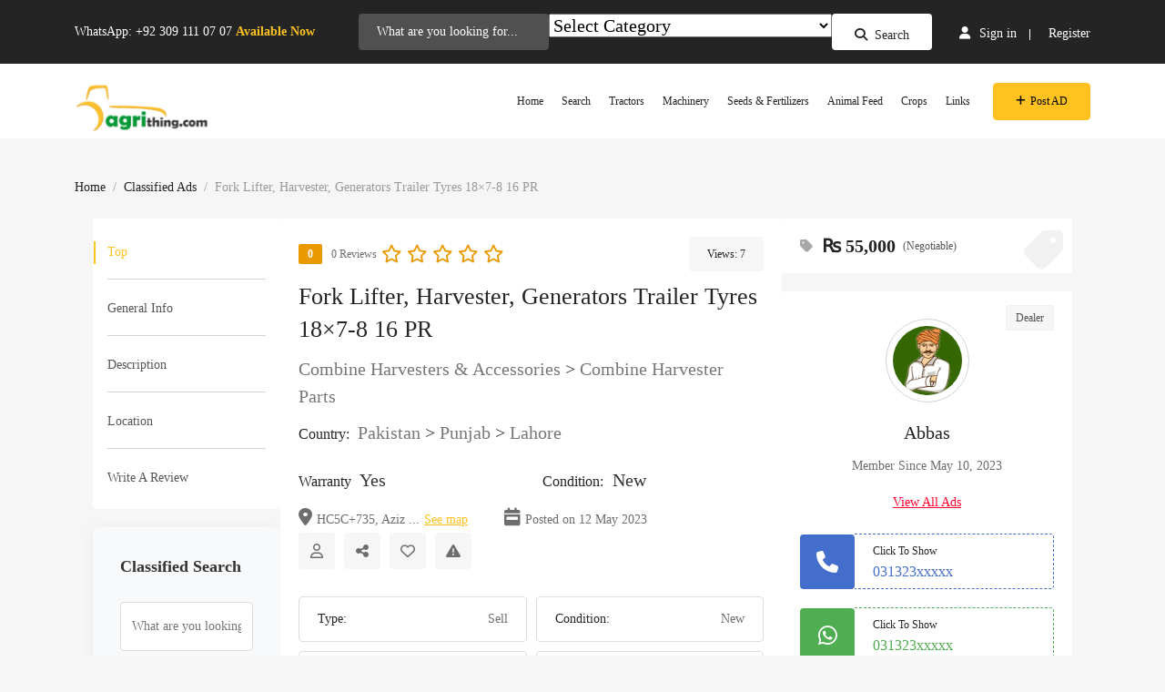

--- FILE ---
content_type: text/html; charset=UTF-8
request_url: https://agrithing.com/ad/fork-lifter-harvester-generators-trailer-tyres-18x7-8-16-pr/
body_size: 39612
content:
<!DOCTYPE html><html lang="en-US" prefix="og: https://ogp.me/ns#"><head><script data-no-optimize="1">var litespeed_docref=sessionStorage.getItem("litespeed_docref");litespeed_docref&&(Object.defineProperty(document,"referrer",{get:function(){return litespeed_docref}}),sessionStorage.removeItem("litespeed_docref"));</script> <meta charset="UTF-8"><meta name="viewport" content="width=device-width, initial-scale=1, minimum-scale=1, maximum-scale=1"><link rel="profile" href="https://gmpg.org/xfn/11"/><style id="adforest-custom-css"></style><title>Fork Lifter, Harvester, Generators Trailer Tyres 18x7-8 16 PR - AgriThing.com</title><meta name="description" content="Are you in need of top-quality tires for your heavy machinery? Look no further! We have just what you need. Fork Lifter, Harvester, Generators Trailer Tyres"/><meta name="robots" content="follow, index, max-snippet:-1, max-video-preview:-1, max-image-preview:large"/><link rel="canonical" href="https://agrithing.com/ad/fork-lifter-harvester-generators-trailer-tyres-18x7-8-16-pr/" /><meta property="og:locale" content="en_US" /><meta property="og:type" content="article" /><meta property="og:title" content="Fork Lifter, Harvester, Generators Trailer Tyres 18x7-8 16 PR - AgriThing.com" /><meta property="og:description" content="Are you in need of top-quality tires for your heavy machinery? Look no further! We have just what you need. Fork Lifter, Harvester, Generators Trailer Tyres" /><meta property="og:url" content="https://agrithing.com/ad/fork-lifter-harvester-generators-trailer-tyres-18x7-8-16-pr/" /><meta property="og:site_name" content="AgriThing.com" /><meta property="article:publisher" content="https://www.facebook.com/agrithing/" /><meta property="og:image" content="https://agrithing.com/wp-content/uploads/2023/05/Fork-Lifter-Generators-Trailer-Tyres-18x7-8-16-PR.jpeg" /><meta property="og:image:secure_url" content="https://agrithing.com/wp-content/uploads/2023/05/Fork-Lifter-Generators-Trailer-Tyres-18x7-8-16-PR.jpeg" /><meta property="og:image:width" content="533" /><meta property="og:image:height" content="300" /><meta property="og:image:alt" content="Fork Lifter, Harvester, Generators Trailer Tyres 18&#215;7-8 16 PR" /><meta property="og:image:type" content="image/jpeg" /><meta name="twitter:card" content="summary_large_image" /><meta name="twitter:title" content="Fork Lifter, Harvester, Generators Trailer Tyres 18x7-8 16 PR - AgriThing.com" /><meta name="twitter:description" content="Are you in need of top-quality tires for your heavy machinery? Look no further! We have just what you need. Fork Lifter, Harvester, Generators Trailer Tyres" /><meta name="twitter:site" content="@agrithing" /><meta name="twitter:creator" content="@agrithing" /><meta name="twitter:image" content="https://agrithing.com/wp-content/uploads/2023/05/Fork-Lifter-Generators-Trailer-Tyres-18x7-8-16-PR.jpeg" /> <script type="application/ld+json" class="rank-math-schema-pro">{"@context":"https://schema.org","@graph":[{"@type":"Person","name":"Fork Lifter, Harvester, Generators Trailer Tyres 18x7-8 16 PR - AgriThing.com","description":"Are you in need of top-quality tires for your heavy machinery? Look no further! We have just what you need. Fork Lifter, Harvester, Generators Trailer Tyres","sameAs":[],"@id":"https://agrithing.com/ad/fork-lifter-harvester-generators-trailer-tyres-18x7-8-16-pr/#schema-85371","image":{"@id":"https://agrithing.com/wp-content/uploads/2023/05/Fork-Lifter-Generators-Trailer-Tyres-18x7-8-16-PR.jpeg"},"mainEntityOfPage":{"@id":"https://agrithing.com/ad/fork-lifter-harvester-generators-trailer-tyres-18x7-8-16-pr/#webpage"}},{"@type":"ItemList","@id":"https://agrithing.com/ad/fork-lifter-harvester-generators-trailer-tyres-18x7-8-16-pr/#schema-85379","isPartOf":{"@id":"https://agrithing.com/ad/fork-lifter-harvester-generators-trailer-tyres-18x7-8-16-pr/#webpage"},"publisher":{"@id":"https://agrithing.com/#organization"},"image":{"@id":"https://agrithing.com/wp-content/uploads/2023/05/Fork-Lifter-Generators-Trailer-Tyres-18x7-8-16-PR.jpeg"},"inLanguage":"en-US","mainEntityOfPage":{"@id":"https://agrithing.com/ad/fork-lifter-harvester-generators-trailer-tyres-18x7-8-16-pr/#webpage"}},{"@type":"Product","name":"Fork Lifter, Harvester, Generators Trailer Tyres 18x7-8 16 PR - AgriThing.com","url":"https://agrithing.com/ad/fork-lifter-harvester-generators-trailer-tyres-18x7-8-16-pr/","description":"Are you in need of top-quality tires for your heavy machinery? Look no further! We have just what you need. Fork Lifter, Harvester, Generators Trailer Tyres","image":{"@type":"ImageObject","url":"https://agrithing.com/wp-content/uploads/2023/05/Fork-Lifter-Generators-Trailer-Tyres-18x7-8-16-PR.jpeg"},"review":{"@type":"Review","datePublished":"2023-05-12T12:46:36+00:00","dateModified":"2023-05-12T12:46:36+00:00","author":{"@type":"Person","name":"tewentyseven01"},"reviewRating":{"@type":"Rating","ratingValue":"5"}},"@id":"https://agrithing.com/ad/fork-lifter-harvester-generators-trailer-tyres-18x7-8-16-pr/#schema-85672","mainEntityOfPage":{"@id":"https://agrithing.com/ad/fork-lifter-harvester-generators-trailer-tyres-18x7-8-16-pr/#webpage"}},{"@type":"VideoObject","name":"Fork Lifter, Harvester, Generators Trailer Tyres 18x7-8 16 PR - AgriThing.com","description":"Are you in need of top-quality tires for your heavy machinery? Look no further! We have just what you need. Fork Lifter, Harvester, Generators Trailer Tyres","uploadDate":"2023-08-28T08:00:00+08:00","thumbnailUrl":"https://agrithing.com/wp-content/uploads/2023/05/Fork-Lifter-Generators-Trailer-Tyres-18x7-8-16-PR.jpeg","hasPart":[],"@id":"https://agrithing.com/ad/fork-lifter-harvester-generators-trailer-tyres-18x7-8-16-pr/#schema-85675","isPartOf":{"@id":"https://agrithing.com/ad/fork-lifter-harvester-generators-trailer-tyres-18x7-8-16-pr/#webpage"},"publisher":{"@id":"https://agrithing.com/#organization"},"inLanguage":"en-US","mainEntityOfPage":{"@id":"https://agrithing.com/ad/fork-lifter-harvester-generators-trailer-tyres-18x7-8-16-pr/#webpage"}},{"@type":"Place","@id":"https://agrithing.com/#place","geo":{"@type":"GeoCoordinates","latitude":"31.4553771","longitude":"74.2208637"},"hasMap":"https://www.google.com/maps/search/?api=1&amp;query=31.4553771,74.2208637","address":{"@type":"PostalAddress","streetAddress":"37-A, Lahore Canal Bank Society","addressLocality":"Lahore","addressRegion":"Punjab","postalCode":"54000","addressCountry":"Pakistan"}},{"@type":"Organization","@id":"https://agrithing.com/#organization","name":"AgriThing.com (pvt) Ltd.","url":"https://agrithing.com","sameAs":["https://www.facebook.com/agrithing/","https://twitter.com/agrithing","https://www.linkedin.com/company/agrithing","https://www.youtube.com/channel/UCv2_1dKc2Ssgag1Kf-gJnqQ","https://www.pinterest.com/Agrithing/","https://www.instagram.com/agrithing_official/","https://play.google.com/store/apps/details?id=com.agrithing.app"],"email":"admin@agrithing.com","address":{"@type":"PostalAddress","streetAddress":"37-A, Lahore Canal Bank Society","addressLocality":"Lahore","addressRegion":"Punjab","postalCode":"54000","addressCountry":"Pakistan"},"logo":{"@type":"ImageObject","@id":"https://agrithing.com/#logo","url":"https://agrithing.com/wp-content/uploads/2023/04/agrithing-logo-square.png","contentUrl":"https://agrithing.com/wp-content/uploads/2023/04/agrithing-logo-square.png","caption":"AgriThing.com","inLanguage":"en-US","width":"225","height":"225"},"contactPoint":[{"@type":"ContactPoint","telephone":"+92-321-0755-557","contactType":"customer support"},{"@type":"ContactPoint","telephone":"+92-309-11-400-19","contactType":"technical support"}],"location":{"@id":"https://agrithing.com/#place"}},{"@type":"WebSite","@id":"https://agrithing.com/#website","url":"https://agrithing.com","name":"AgriThing.com","alternateName":"AgriThing","publisher":{"@id":"https://agrithing.com/#organization"},"inLanguage":"en-US"},{"@type":"ImageObject","@id":"https://agrithing.com/wp-content/uploads/2023/05/Fork-Lifter-Generators-Trailer-Tyres-18x7-8-16-PR.jpeg","url":"https://agrithing.com/wp-content/uploads/2023/05/Fork-Lifter-Generators-Trailer-Tyres-18x7-8-16-PR.jpeg","width":"533","height":"300","inLanguage":"en-US"},{"@type":"BreadcrumbList","@id":"https://agrithing.com/ad/fork-lifter-harvester-generators-trailer-tyres-18x7-8-16-pr/#breadcrumb","itemListElement":[{"@type":"ListItem","position":"1","item":{"@id":"https://agrithing.com","name":"Home"}},{"@type":"ListItem","position":"2","item":{"@id":"https://agrithing.com/ad/","name":"Classified Ads"}},{"@type":"ListItem","position":"3","item":{"@id":"https://agrithing.com/category/combine-harvester-parts-combine-harvesters-accessories/","name":"Combine Harvester Parts"}},{"@type":"ListItem","position":"4","item":{"@id":"https://agrithing.com/ad/fork-lifter-harvester-generators-trailer-tyres-18x7-8-16-pr/","name":"Fork Lifter, Harvester, Generators Trailer Tyres 18&#215;7-8 16 PR"}}]},{"@type":"ItemPage","@id":"https://agrithing.com/ad/fork-lifter-harvester-generators-trailer-tyres-18x7-8-16-pr/#webpage","url":"https://agrithing.com/ad/fork-lifter-harvester-generators-trailer-tyres-18x7-8-16-pr/","name":"Fork Lifter, Harvester, Generators Trailer Tyres 18x7-8 16 PR - AgriThing.com","datePublished":"2023-05-12T12:46:36+00:00","dateModified":"2023-05-12T12:46:36+00:00","isPartOf":{"@id":"https://agrithing.com/#website"},"primaryImageOfPage":{"@id":"https://agrithing.com/wp-content/uploads/2023/05/Fork-Lifter-Generators-Trailer-Tyres-18x7-8-16-PR.jpeg"},"inLanguage":"en-US","breadcrumb":{"@id":"https://agrithing.com/ad/fork-lifter-harvester-generators-trailer-tyres-18x7-8-16-pr/#breadcrumb"}}]}</script> <link rel='dns-prefetch' href='//static.addtoany.com' /><link rel='dns-prefetch' href='//maps.googleapis.com' /><link rel='dns-prefetch' href='//www.google.com' /><link rel='dns-prefetch' href='//www.googletagmanager.com' /><link rel='dns-prefetch' href='//fonts.googleapis.com' /><link rel='dns-prefetch' href='//cdnjs.cloudflare.com' /><link rel='dns-prefetch' href='//code.jquery.com' /><link rel='preconnect' href='https://fonts.gstatic.com' crossorigin /><link rel="alternate" type="application/rss+xml" title="AgriThing.com &raquo; Feed" href="https://agrithing.com/feed/" /><link rel="alternate" type="application/rss+xml" title="AgriThing.com &raquo; Comments Feed" href="https://agrithing.com/comments/feed/" /><link rel="alternate" title="oEmbed (JSON)" type="application/json+oembed" href="https://agrithing.com/wp-json/oembed/1.0/embed?url=https%3A%2F%2Fagrithing.com%2Fad%2Ffork-lifter-harvester-generators-trailer-tyres-18x7-8-16-pr%2F" /><link rel="alternate" title="oEmbed (XML)" type="text/xml+oembed" href="https://agrithing.com/wp-json/oembed/1.0/embed?url=https%3A%2F%2Fagrithing.com%2Fad%2Ffork-lifter-harvester-generators-trailer-tyres-18x7-8-16-pr%2F&#038;format=xml" /><style id='wp-img-auto-sizes-contain-inline-css' type='text/css'>img:is([sizes=auto i],[sizes^="auto," i]){contain-intrinsic-size:3000px 1500px}
/*# sourceURL=wp-img-auto-sizes-contain-inline-css */</style><link data-optimized="2" rel="stylesheet" href="https://agrithing.com/wp-content/litespeed/css/dcd91372423694d1d1f6e4a53a65de13.css?ver=abe60" /><link rel="preload" as="image" href="https://agrithing.com/wp-content/uploads/2023/05/agrithing-logo-classified.png"><link rel="preload" as="image" href="https://agrithing.com/wp-content/uploads/2023/05/Fork-Lifter-Harvester-Generators-Trailer-Tyres-18x7-8-16-PR-mkjndncjk.jpeg"><link rel="preload" as="image" href="https://agrithing.com/wp-content/uploads/2023/05/Fork-Lifter-Harvester-Generators-Trailer-Tyres-18x7-8-16-PR-mkjndncjk.jpeg"><style id='classic-theme-styles-inline-css' type='text/css'>/*! This file is auto-generated */
.wp-block-button__link{color:#fff;background-color:#32373c;border-radius:9999px;box-shadow:none;text-decoration:none;padding:calc(.667em + 2px) calc(1.333em + 2px);font-size:1.125em}.wp-block-file__button{background:#32373c;color:#fff;text-decoration:none}
/*# sourceURL=/wp-includes/css/classic-themes.min.css */</style><style id='global-styles-inline-css' type='text/css'>:root{--wp--preset--aspect-ratio--square: 1;--wp--preset--aspect-ratio--4-3: 4/3;--wp--preset--aspect-ratio--3-4: 3/4;--wp--preset--aspect-ratio--3-2: 3/2;--wp--preset--aspect-ratio--2-3: 2/3;--wp--preset--aspect-ratio--16-9: 16/9;--wp--preset--aspect-ratio--9-16: 9/16;--wp--preset--color--black: #000000;--wp--preset--color--cyan-bluish-gray: #abb8c3;--wp--preset--color--white: #ffffff;--wp--preset--color--pale-pink: #f78da7;--wp--preset--color--vivid-red: #cf2e2e;--wp--preset--color--luminous-vivid-orange: #ff6900;--wp--preset--color--luminous-vivid-amber: #fcb900;--wp--preset--color--light-green-cyan: #7bdcb5;--wp--preset--color--vivid-green-cyan: #00d084;--wp--preset--color--pale-cyan-blue: #8ed1fc;--wp--preset--color--vivid-cyan-blue: #0693e3;--wp--preset--color--vivid-purple: #9b51e0;--wp--preset--gradient--vivid-cyan-blue-to-vivid-purple: linear-gradient(135deg,rgb(6,147,227) 0%,rgb(155,81,224) 100%);--wp--preset--gradient--light-green-cyan-to-vivid-green-cyan: linear-gradient(135deg,rgb(122,220,180) 0%,rgb(0,208,130) 100%);--wp--preset--gradient--luminous-vivid-amber-to-luminous-vivid-orange: linear-gradient(135deg,rgb(252,185,0) 0%,rgb(255,105,0) 100%);--wp--preset--gradient--luminous-vivid-orange-to-vivid-red: linear-gradient(135deg,rgb(255,105,0) 0%,rgb(207,46,46) 100%);--wp--preset--gradient--very-light-gray-to-cyan-bluish-gray: linear-gradient(135deg,rgb(238,238,238) 0%,rgb(169,184,195) 100%);--wp--preset--gradient--cool-to-warm-spectrum: linear-gradient(135deg,rgb(74,234,220) 0%,rgb(151,120,209) 20%,rgb(207,42,186) 40%,rgb(238,44,130) 60%,rgb(251,105,98) 80%,rgb(254,248,76) 100%);--wp--preset--gradient--blush-light-purple: linear-gradient(135deg,rgb(255,206,236) 0%,rgb(152,150,240) 100%);--wp--preset--gradient--blush-bordeaux: linear-gradient(135deg,rgb(254,205,165) 0%,rgb(254,45,45) 50%,rgb(107,0,62) 100%);--wp--preset--gradient--luminous-dusk: linear-gradient(135deg,rgb(255,203,112) 0%,rgb(199,81,192) 50%,rgb(65,88,208) 100%);--wp--preset--gradient--pale-ocean: linear-gradient(135deg,rgb(255,245,203) 0%,rgb(182,227,212) 50%,rgb(51,167,181) 100%);--wp--preset--gradient--electric-grass: linear-gradient(135deg,rgb(202,248,128) 0%,rgb(113,206,126) 100%);--wp--preset--gradient--midnight: linear-gradient(135deg,rgb(2,3,129) 0%,rgb(40,116,252) 100%);--wp--preset--font-size--small: 13px;--wp--preset--font-size--medium: 20px;--wp--preset--font-size--large: 36px;--wp--preset--font-size--x-large: 42px;--wp--preset--spacing--20: 0.44rem;--wp--preset--spacing--30: 0.67rem;--wp--preset--spacing--40: 1rem;--wp--preset--spacing--50: 1.5rem;--wp--preset--spacing--60: 2.25rem;--wp--preset--spacing--70: 3.38rem;--wp--preset--spacing--80: 5.06rem;--wp--preset--shadow--natural: 6px 6px 9px rgba(0, 0, 0, 0.2);--wp--preset--shadow--deep: 12px 12px 50px rgba(0, 0, 0, 0.4);--wp--preset--shadow--sharp: 6px 6px 0px rgba(0, 0, 0, 0.2);--wp--preset--shadow--outlined: 6px 6px 0px -3px rgb(255, 255, 255), 6px 6px rgb(0, 0, 0);--wp--preset--shadow--crisp: 6px 6px 0px rgb(0, 0, 0);}:where(.is-layout-flex){gap: 0.5em;}:where(.is-layout-grid){gap: 0.5em;}body .is-layout-flex{display: flex;}.is-layout-flex{flex-wrap: wrap;align-items: center;}.is-layout-flex > :is(*, div){margin: 0;}body .is-layout-grid{display: grid;}.is-layout-grid > :is(*, div){margin: 0;}:where(.wp-block-columns.is-layout-flex){gap: 2em;}:where(.wp-block-columns.is-layout-grid){gap: 2em;}:where(.wp-block-post-template.is-layout-flex){gap: 1.25em;}:where(.wp-block-post-template.is-layout-grid){gap: 1.25em;}.has-black-color{color: var(--wp--preset--color--black) !important;}.has-cyan-bluish-gray-color{color: var(--wp--preset--color--cyan-bluish-gray) !important;}.has-white-color{color: var(--wp--preset--color--white) !important;}.has-pale-pink-color{color: var(--wp--preset--color--pale-pink) !important;}.has-vivid-red-color{color: var(--wp--preset--color--vivid-red) !important;}.has-luminous-vivid-orange-color{color: var(--wp--preset--color--luminous-vivid-orange) !important;}.has-luminous-vivid-amber-color{color: var(--wp--preset--color--luminous-vivid-amber) !important;}.has-light-green-cyan-color{color: var(--wp--preset--color--light-green-cyan) !important;}.has-vivid-green-cyan-color{color: var(--wp--preset--color--vivid-green-cyan) !important;}.has-pale-cyan-blue-color{color: var(--wp--preset--color--pale-cyan-blue) !important;}.has-vivid-cyan-blue-color{color: var(--wp--preset--color--vivid-cyan-blue) !important;}.has-vivid-purple-color{color: var(--wp--preset--color--vivid-purple) !important;}.has-black-background-color{background-color: var(--wp--preset--color--black) !important;}.has-cyan-bluish-gray-background-color{background-color: var(--wp--preset--color--cyan-bluish-gray) !important;}.has-white-background-color{background-color: var(--wp--preset--color--white) !important;}.has-pale-pink-background-color{background-color: var(--wp--preset--color--pale-pink) !important;}.has-vivid-red-background-color{background-color: var(--wp--preset--color--vivid-red) !important;}.has-luminous-vivid-orange-background-color{background-color: var(--wp--preset--color--luminous-vivid-orange) !important;}.has-luminous-vivid-amber-background-color{background-color: var(--wp--preset--color--luminous-vivid-amber) !important;}.has-light-green-cyan-background-color{background-color: var(--wp--preset--color--light-green-cyan) !important;}.has-vivid-green-cyan-background-color{background-color: var(--wp--preset--color--vivid-green-cyan) !important;}.has-pale-cyan-blue-background-color{background-color: var(--wp--preset--color--pale-cyan-blue) !important;}.has-vivid-cyan-blue-background-color{background-color: var(--wp--preset--color--vivid-cyan-blue) !important;}.has-vivid-purple-background-color{background-color: var(--wp--preset--color--vivid-purple) !important;}.has-black-border-color{border-color: var(--wp--preset--color--black) !important;}.has-cyan-bluish-gray-border-color{border-color: var(--wp--preset--color--cyan-bluish-gray) !important;}.has-white-border-color{border-color: var(--wp--preset--color--white) !important;}.has-pale-pink-border-color{border-color: var(--wp--preset--color--pale-pink) !important;}.has-vivid-red-border-color{border-color: var(--wp--preset--color--vivid-red) !important;}.has-luminous-vivid-orange-border-color{border-color: var(--wp--preset--color--luminous-vivid-orange) !important;}.has-luminous-vivid-amber-border-color{border-color: var(--wp--preset--color--luminous-vivid-amber) !important;}.has-light-green-cyan-border-color{border-color: var(--wp--preset--color--light-green-cyan) !important;}.has-vivid-green-cyan-border-color{border-color: var(--wp--preset--color--vivid-green-cyan) !important;}.has-pale-cyan-blue-border-color{border-color: var(--wp--preset--color--pale-cyan-blue) !important;}.has-vivid-cyan-blue-border-color{border-color: var(--wp--preset--color--vivid-cyan-blue) !important;}.has-vivid-purple-border-color{border-color: var(--wp--preset--color--vivid-purple) !important;}.has-vivid-cyan-blue-to-vivid-purple-gradient-background{background: var(--wp--preset--gradient--vivid-cyan-blue-to-vivid-purple) !important;}.has-light-green-cyan-to-vivid-green-cyan-gradient-background{background: var(--wp--preset--gradient--light-green-cyan-to-vivid-green-cyan) !important;}.has-luminous-vivid-amber-to-luminous-vivid-orange-gradient-background{background: var(--wp--preset--gradient--luminous-vivid-amber-to-luminous-vivid-orange) !important;}.has-luminous-vivid-orange-to-vivid-red-gradient-background{background: var(--wp--preset--gradient--luminous-vivid-orange-to-vivid-red) !important;}.has-very-light-gray-to-cyan-bluish-gray-gradient-background{background: var(--wp--preset--gradient--very-light-gray-to-cyan-bluish-gray) !important;}.has-cool-to-warm-spectrum-gradient-background{background: var(--wp--preset--gradient--cool-to-warm-spectrum) !important;}.has-blush-light-purple-gradient-background{background: var(--wp--preset--gradient--blush-light-purple) !important;}.has-blush-bordeaux-gradient-background{background: var(--wp--preset--gradient--blush-bordeaux) !important;}.has-luminous-dusk-gradient-background{background: var(--wp--preset--gradient--luminous-dusk) !important;}.has-pale-ocean-gradient-background{background: var(--wp--preset--gradient--pale-ocean) !important;}.has-electric-grass-gradient-background{background: var(--wp--preset--gradient--electric-grass) !important;}.has-midnight-gradient-background{background: var(--wp--preset--gradient--midnight) !important;}.has-small-font-size{font-size: var(--wp--preset--font-size--small) !important;}.has-medium-font-size{font-size: var(--wp--preset--font-size--medium) !important;}.has-large-font-size{font-size: var(--wp--preset--font-size--large) !important;}.has-x-large-font-size{font-size: var(--wp--preset--font-size--x-large) !important;}
:where(.wp-block-post-template.is-layout-flex){gap: 1.25em;}:where(.wp-block-post-template.is-layout-grid){gap: 1.25em;}
:where(.wp-block-term-template.is-layout-flex){gap: 1.25em;}:where(.wp-block-term-template.is-layout-grid){gap: 1.25em;}
:where(.wp-block-columns.is-layout-flex){gap: 2em;}:where(.wp-block-columns.is-layout-grid){gap: 2em;}
:root :where(.wp-block-pullquote){font-size: 1.5em;line-height: 1.6;}
/*# sourceURL=global-styles-inline-css */</style><style id='woocommerce-inline-inline-css' type='text/css'>.woocommerce form .form-row .required { visibility: visible; }
/*# sourceURL=woocommerce-inline-inline-css */</style><link rel='stylesheet' id='load-fa-latest-css' href='https://cdnjs.cloudflare.com/ajax/libs/font-awesome/6.7.2/css/all.min.css?ver=6807' type='text/css' media='all' /><link rel='stylesheet' id='adforest-jquery-ui-css-css' href='https://code.jquery.com/ui/1.13.3/themes/smoothness/jquery-ui.css?ver=1889' type='text/css' media='all' /><style id='theme_custom_css-inline-css' type='text/css'>h2 a { color  : #20292f }
                .ad-post-btn, 
                .adt-button-dark, 
                .adt-theme-button-2, 
                .seller-prf-btn,
                .adt-blog-sidebar .widget.widget-content .wp-block-search__button {
                 border: 1px solid #ffC220 !important; background-color: #ffC220 !important; color: #000000 !important;
                 }
                 .adt-theme-button-1 {
                    border: 1px solid #ffC220 !important;
                    color: #ffC220 !important;
                 }
                 
                 @media (min-width: 1200px) {
                  .sb-menu.submenu-top-border li > ul {
                    border-top: 3px solid #ffC220 !important;
                  }
                }
                 
                 .btn-scondary {
                    background-color: #DD003B !important;
                    color: #000000 !important;
                 }
                
                 html body .loading:not(:required):after {
                    border-top-color: #ffC220 !important;
                    border-right-color: #ffC220 !important;
                 }
                 
                 .btn-scondary:hover, .adt-footer-section .adt-about-detail-box ul li a:hover,
                 .adt-about-experience-section .left-img-box .play-btn {
                    background-color: #ffC220 !important;
                    color: #000000 !important;
                 }
                 
                 .adt-theme-button-1:hover {
                    border: 1px solid #ffC220 !important;
                    color: #ffC220 !important;
                 }
                 .adt-mini-location-box:hover .location-img-box .ads-count,
                 .pet-category-carousel .owl-nav .owl-prev, .pet-category-carousel .owl-nav .owl-next,
                 .featured-label {
                    color: #000000 !important;
                    background-color: #ffC220 !important; 
                 }
                 
                 .adt-event-detail-section .adt-product-author-detail-box .btn-theme-secondary {
                    background-color: #ffC220 !important; 
                 }
                 
                 .adt-classic-ads-section .adt-category-types-carousel .owl-prev, .adt-classic-ads-section .adt-category-types-carousel .owl-next {
                    background: #ffC220 !important;
                    border: 1px solid #ffC220 !important;
                 }
                 
                 .adt-product-detail-box .actions-box a:hover,
                 .pretty.p-default input:checked ~ .state label:after,
                 .adt-ads-topbar-content form .form-field .search-btn-title {
                    background-color: #ffC220 !important;
                 }
                 
                 .adt-product-detail-box .actions-box a:hover {
                    border-color: #ffC220 !important;
                 }
                 
                .adt-product-detail-box .actions-box a:hover i {
                    color: #000000 !important;
                }
                 
                 .sticky-post-button h4 {
                    color: #000000 !important;
                 }
                 
                 .adt-ad-detail-content-wrapper .adt-detail-content-list ul li a.active, .adt-searchbar-wrapper .adt-lists-count span,
                 .adt-hero-city-section .content-box .sub-title, 
                 .adt-about-experience-section .left-img-box .experience-box strong,
                 .adt-about-experience-section .content-box span,
                 .adt-ad-post-section .ad-post-tabs button.active {
                    color: #ffC220 !important;
                 }
                 
                 
                 h2.mb1-1 .btn-link:hover,
                 .adt-recent-ads-sidebar .adt-recent-ad-box .recent-img-meta strong ins,
                 .adt-category-ad-card .category-content-box .price-box strong,
                 .adt-header-primary.sb-header .sb-menu li:not(:last-child) a:hover, .adt-update-work-flow-section .work-process-box .title {
                    color: #ffC220 !important;
                 }
                 
                 div.sub-header:hover {
                    border-right: #ffC220 !important;
                 }
                 .
                 .adt-transparent-header-1 .sb-menu ul ul li > a::before {
                    background: #ffC220 !important;
                 }
                 
                 .detail-btn,
                 .adt-button-dark,
                 .adt-theme-button-2 {
                    transition: all 0.3s ease;
                 }
                 .detail-btn:hover, 
                 .adt-classified-listing-top-box ul li a:hover,
                 .adt-classified-search-box::before,
                 .adt-multivendor-detail-section .multivendor-detail-banner .follow-us-box ul li a:hover,
                 .ad-detail-middle-content .ad-about-box .more-detail-box ul.social-link li a:hover,
                 .adt-404-section .content-box a,
                 .adt-ads-topbar-content .irs--round .irs-handle.to
                 {
                    background-color: #ffC220 !important; 
                 }
                 
                 .btn-event-search {
                    background-color: #ffC220 !important;
                    color: #000000 !important;
                 }
                 
                 .tag-search {
                    display: flex;
                    flex-wrap: wrap; /* Ensures responsiveness */
                    gap: 10px; /* Adds spacing between tags */
                    align-items: center;
                 }
                
                 .tag-search form {
                    margin: 0; /* Removes default margin */
                    display: flex;
                 }
                
                 .sb_tag {
                    display: flex;
                    align-items: center;
                    gap: 5px; /* Space between text and close button */
                    padding: 5px 10px;
                    background-color: #17a2b8;
                    color: white;
                    border-radius: 15px;
                 }
                 
                 .adt-mini-ad-box .ad-meta-box h5,
                 .adt-footer-section .adt-quick-links ul li::marker,
                 .adt-copyright-box p a,
                 .adt-signup-right-content form .field-box .forget-password a,
                 .botm-question-text span a,
                 .adt-classified-listing-top-box h4,
                 .adt-find-pet-hero .adt-find-pet-content h4,
                 .find-pet-carousel-area .sub-content small,
                 .adt-marketplace-hero-content h4,
                 .adt-classified-search-box .search-btns-wrapper .advanced-search,
                 .adt-multivendor-header .sb-header .sb-menu li a:hover, .adt-multivendor-header .sb-header .sb-menu li a:focus, .adt-multivendor-header .sb-header .sb-menu li a:active,
                 .adt-ad-detail-content-wrapper .ad-owner-detail-box .view-all-ads-text,
                 .adt-explore-things-hero .explore-hero-content h4, 
                 .adt-transparent-header-1.sb-header .sb-menu li:not(:last-child) a:hover, .adt-transparent-header-1.sb-header .sb-menu li:not(:last-child) a:focus, .adt-transparent-header-1.sb-header .sb-menu li:not(:last-child) a:active,
                 .adv-srch,
                 .adt-category-ad-card:hover .category-content-box h5, .adt-car-dealer-hero .content-box .sub-title {
                    color: #ffC220 !important;
                 }
                 
                 .adt-pricing-plan-section .heading-content .label,
                 .adt-about-us-section .right-cont .sub-cont .label,
                 .adt-work-flow-section .heading-content .label,
                 .adt-advanced-faqs .left-main-content .label,
                 .adt-car-ad-card .adt-property-content-box .price strong,
                 .adt-car-dealer-card .adt-car-price-meta .price-box span {
                    color: #ffC220 !important;
                 }
                 
                 
                 .adt-map-search-section .search-filters-content .right-content .icon-box:hover, .adt-map-search-section .search-filters-content .right-content .icon-box.active,
                 .adt-footer-section .adt-newsletter-box form .send-btn{
                    background-color: #ffC220 !important;
                    border: 1px solid #ffC220 !important;
                 }
                 
                 .adt-map-search-section .search-filters-wrapper .adtype-dropdown button.show, .adt-map-search-section .search-filters-wrapper .category-dropdown button.show,
                 .adt-map-search-section .search-filters-wrapper .search-all-filters.active,
                 .adt-ads-topbar-content .irs--round .irs-bar {
                    background-color: #ffC220 !important;
                    border-color: #ffC220 !important;
                 }
                 
                 .adt-about-us-section .left-img-box .play-btn,
                 .adt-about-us-section .left-img-box .play-btn::before,
                 .adt-about-us-section .left-img-box .play-btn::after,
                 .adt-ads-filter-sidebar .adt-search-list-box .form-field .search-btn-title,
                 .adt-ads-filter-sidebar .adt-search-list-box .form-field .search-btn,
                 .adt-ads-filter-sidebar .irs--round .irs-handle.to,
                 .adt-ad-detail-content-wrapper .adt-detail-content-list ul li a.active::before,
                 .adt-multivendor-searchbar-wrapper .adt-search-area button,
                 .adt-signup-right-content .pretty.p-default input:checked ~ .state label:after{
                    background-color: #ffC220 !important;
                 }
                 
                 .adt-header-secondary.sb-header .sb-menu li:not(:last-child) a:hover, 
                 .adt-header-secondary.sb-header .sb-menu li:not(:last-child) a:focus, 
                 .adt-header-secondary.sb-header .sb-menu li:not(:last-child) a:active,
                 .adt-category-list-sidebar .adt-category-box .category-meta a:hover,
                 .ad-detail-middle-content .ad-about-box .more-detail-box ul li span a,
                 .product-cart-head h3:hover {
                    color: #ffC220 !important;
                 }
                 
                 .adt-ads-filter-sidebar .irs--round .irs-bar,
                 .adt-ads-filter-sidebar .adt-type-filter-box input:checked ~ .checkmark,
                 .adt-custom-pagination .page-item .page-link.active, 
                 .adt-custom-pagination .page-item .page-link:hover {
                    background-color: #ffC220 !important;
                    border: #ffC220 !important;
                 }
                 
                 .adt-classic-ads-section .adt-category-type-carousel-box .search-all-filters.active {
                    background-color: #ffC220 !important;
                    border-color: #ffC220 !important;
                 }
                 
                 .adt-header-secondary .sb-menu ul ul li > a::before {
                    background: #ffC220 !important;
                 }

                 .select-user-type  ul li label {
                    color: #000000 !important;
                 }
                 
                 .adt-ad-post-section .ad-post-tab-box .select-user-type li label {
                    color: #6d6d6d;
                 }
                 
                 .adt-ad-post-section .ad-post-tabs button.active::before,
                 .find-pet-carousel-area::before,
                 .adt-location-box::before,
                 .adt-location-box:hover .location-meta-box .ads-count,
                 .adt-category-round-list-sidebar .adt-category-box:hover .listing-count,
                 .pulsing-cluster,
                 .pulsing-cluster::before,
                 .adt-ads-topbar-content form .form-field .search-btn {
                    background-color: #ffC220 !important; 
                 }
                 .adt-location-box:hover .location-meta-box .ads-count {
                    color: #fff !important;
                 }
                 
                a.btn-condition:hover, 
                a.btn-warranty:hover, 
                a.btn-type:hover, 
                li a.page-link:hover, 
                .chevron-2:hover,
                .chevron-1:hover,
                .ad-post-btn:hover, 
                .adt-button-dark:hover, 
                .adt-theme-button-2:hover,
                .seller-prf-btn:hover,
                form div input#searchsubmit:hover,
                .adt-multivendor-searchbar-wrapper .adt-search-area button:hover
                { 
                   background-color: #ffC220 !important; 
                   border: 1px solid #ffC220 !important;
                   box-shadow: 0 0.5rem 1.125rem -0.5rem #ffC220 !important ;
                   color: #000000 !important;
                }
                
               ul.pagination-lg a:hover {
                 background: #ffC220 ;
                 color:  #000000;
               
                  }
               ul.tabs.wc-tabs li:hover a , .padding_cats .cat-btn:hover  ,.prop-it-work-sell-section:hover .prop-it-sell-text-section span
                {
                    color: #000000; 
                } 
                
               .noUi-connect , ul.cont-icon-list li:hover ,  li a.page-link:hover ,ul.socials-links li:hover ,ul.filterAdType li .filterAdType-count:hover{
                     background: #ffC220;
          
                      } 

               ul.tabs.wc-tabs li:hover,
                .adt-classified-listing-top-box ul li a:hover {
                    background-color: #ffC220; 
                    color: #000000;   
                  }
                                             
             .tags-share ul li a:hover , .header-location-icon , .header-3-input .looking-form-search-icon i ,.footer-anchor-section a , .address-icon , .num-icon , .gmail-icon ,.wb-icon  ,.personal-mail i , .personal-phone i ,.personal-addres i ,.woocommerce-tabs .wc-tabs li.active a ,.woocommerce .woocommerce-breadcrumb a ,p.price .amount bdi , .wrapper-latest-product .bottom-listing-product h5 ,.dec-featured-details-section span h3 , .sb-modern-list.ad-listing .content-area .price ,.ad-grid-modern-price h5 ,.ad-grid-modern-heading span i,.item-sub-information li , .post-ad-container .alert a , ul.list li label a ,.active ,.found-adforest-heading h5 span a , .register-account-here p a ,.land-classified-heading h3 span ,.land-classified-text-section .list-inline li i ,.land-qs-heading-section h3 span ,.land-fa-qs .more-less ,.land-bootsrap-models .btn-primary ,.recent-ads-list-price  ,.ad-detail-2-content-heading h4 ,.ads-grid-container .ads-grid-panel span ,.ads-grid-container .ads-grid-panel span ,.new-small-grid .ad-price ,.testimonial-product-listing span ,.client-heading span , .best-new-content span  , .bottom-left .new-price , .map-location i ,.tags-share ul li i ,.item-sub-information li  , div#carousel ul.slides li.flex-active-slide img , ul.clendar-head li a i , ul.list li label a , .post-ad-container .alert a , .new-footer-text-h1 p a ,.app-download-pistachio .app-text-section h5 , .prop-agent-text-section p i , .sb-header-top2 .sb-dec-top-ad-post a i , .srvs-prov-text h4 ,.top-bk-details i ,.bk-sel-price span , .bk-sel-rate i ,.white.category-grid-box-1 .ad-price ,.bk-hero-text h4 , .sb-modern-header-11 .sb-bk-srch-links .list-inline.sb-bk-srch-contents li a ,.sb-header-top-11 .sb-dec-top-ad-post a i , .mat-new-candidates-categories p  ,.mat-hero-text-section h1 span , .feature-detail-heading h5 , .copyright-heading p a 
                    ,.great-product-content h4 ,.sb-short-head span ,span.heading-color,
                    .app-download span ,.cashew-main-counter h4 span ,.blog-post .post-info-date a ,
                    .found-listing-heading h5 ,.pistachio-classified-grid .ad-listing .content-area .price h3 ,.pistachio-classified-grid .negotiable ,
                    .category-grid-box .short-description .price ,.new-feature-products span ,
                    .post-info i ,.tag-icon  ,
                    .funfacts.fun_2 h4 span  ,
                    .listing-detail .listing-content span.listing-price, .adforest-user-ads b,.tech-mac-book h1 span ,
                  #event-count ,.buyent-ads-hero .main-content .title , .ad-listing-hero-main .ad-listing-hero .search-bar-box .srh-bar .input-srh span, .ad-listing-hero-main .ad-listing-hero .search-bar-box .srh-bar .ctg-srh .title, .ad-listing-hero-main .ad-listing-hero .search-bar-box .srh-bar .loct-srh .title ,.ad-listing-hero-main .ad-listing-hero .search-bar-box .srh-bar .input-srh span , .filter-date-event:hover ,.filter-date-event:focus, .tech-mac-book h1 .color-scheme ,.tech-latest-primary-section h3 .explore-style ,.tech-call-to-action .tech-view-section h2 span
                        {
                        color: #ffC220;
                     }
                              @media (min-width: 320px) and (max-width: 995px) {
                             .sb-header-top2 .sb-dec-top-bar {
                                        background: linear-gradient( 
                                                 45deg
                                         , #ffC220 24%,#ffC220 0%);
                                            }
                                            }
                                @media (min-width: 995px) {
                                        .sb-header-top2 .sb-dec-top-bar {
                                        background: linear-gradient( 
                                                 45deg
                                         , #ffffff 24%,#ffC220 0%);
                                            }
                                        }
                   .ad-listing-hero-main .ctg-ads-carousel .ad-category-carousel .item:hover ,.sb-header-top3 .sb-mob-top-bar , ul.pagination-lg li.active a ,.ad-event-detail-section .nav-pills .nav-item .nav-link.active {
                        color: #000000;
                        background-color: #ffC220;
                    }
                   
                                   
                .ad-event-detail-section .main-dtl-box .meta-share-box .share-links ul li .icon:hover  , .sb-notify .point , .section-footer-bottom-mlt .line-bottom ,.img-head span  ,ul.filterAdType li.active .filterAdType-count ,.mob-samsung-categories .owl-nav i ,.select2-container--default .select2-results__option--highlighted[aria-selected] , .toys-call-to-action ,.toys-hero-section .toys-new-accessories .toys-hero-content ,.sb-modern-header-11 .sb-bk-search-area .sb-bk-side-btns .sb-bk-srch-links .sb-bk-srch-contents .sb-bk-absolute , .sb-header-11  , .img-options-wrap .dec-featured-ht , .new-all-categories ,.noUi-connect  ,.home-category-slider .category-slider .owl-nav .owl-prev, 
                    .home-category-slider .category-slider .owl-nav .owl-next ,.sb-notify .point:before ,.sb-header-top1.header-classy-header .flo-right .sb-notify .point, .sb-header-top1.transparent-3-header .flo-right .sb-notify .point, .sb-header-top1.transparent-2-header .flo-right .sb-notify .point, .sb-header-top1.transparent-header .flo-right .sb-notify .point, .sb-header-top1.with_ad-header .flo-right .sb-notify .point, .sb-header-top1.black-header .flo-right .sb-notify .point, .sb-header-top1.white-header .flo-right .sb-notify .point{
                     background-color: #ffC220; 

                      }
                      div#carousel ul.slides li.flex-active-slide img , ul.dropdown-user-login , .woocommerce-tabs .wc-tabs ,.land-bootsrap-models .btn-primary  , .chevron-1 ,.chevron-2 , .heading-panel .main-title ,.sb-modern-header-11 .sb-bk-search-area .sb-bk-side-btns .sb-bk-srch-links .sb-bk-srch-contents li:first-child  ,.product-favourite-sb{
                       border-color  :  #ffC220;
                           }
                     
              .img-head img ,li.active .page-link ,.section-bid-2 .nav-tabs .nav-link.active, .nav-tabs .nav-item.show .nav-link , a.btn.btn-selected ,.shop-layout-2 .shops-cart a , .mat-success-stories .owl-nav i ,input[type=submit], .featured-slider-1.owl-theme.ad-slider-box-carousel .owl-nav [class*=owl-] ,
                  .cashew-multiple-grid .nav-pills .nav-link.active, .nav-pills .show > .nav-link ,.pg-new .select-buttons .btn-primary,
                  .widget-newsletter .fieldset form .submit-btn ,a.follow-now-btn ,.tab-content input.btn {
                     background-color: #ffC220;              
                     color: #000000;
                         border-color  :  #ffC220;
                   }
                
                .prop-newest-section .tabbable-line > .nav-tabs > li a.active , .woocommerce input:hover[type='submit'] , .woocommerce .checkout-button:hover , a.follow-now-btn:hover ,.tab-content input.btn:hover{
                              background-color: #ffC220 !important; 
                              border: 1px solid #ffC220 !important;           
                               color: #000000 !important;
                            }
                            
                        input[type=submit]  {
                         background-color: #ffC220 ; color: #000000; border: 1px solid #ffC220;
                         }
                           .detail-product-search form button , .sticky-post-button ,.woocommerce input[type='submit'] ,.woocommerce 
                            .checkout-button {
                            background-color: #ffC220 !important ; color: #000000 !important ; border: 1px solid #ffC220;}

                            .cd-top {background-color : #ffC220 !important }

            
/*# sourceURL=theme_custom_css-inline-css */</style><link rel="preload" as="style" href="https://fonts.googleapis.com/css?family=Lato:400,700&#038;display=swap&#038;ver=5758" /><noscript><link rel="stylesheet" href="https://fonts.googleapis.com/css?family=Lato:400,700&#038;display=swap&#038;ver=5758" /></noscript><script id="addtoany-core-js-before" type="litespeed/javascript">window.a2a_config=window.a2a_config||{};a2a_config.callbacks=[];a2a_config.overlays=[];a2a_config.templates={}</script> <script type="text/javascript" defer src="https://static.addtoany.com/menu/page.js" id="addtoany-core-js"></script> <script id="image-watermark-no-right-click-js-before" type="litespeed/javascript">var iwArgsNoRightClick={"rightclick":"Y","draganddrop":"Y","devtools":"Y","enableToast":"Y","toastMessage":"This content is protected"}</script> <script id="wc-add-to-cart-js-extra" type="litespeed/javascript">var wc_add_to_cart_params={"ajax_url":"/wp-admin/admin-ajax.php","wc_ajax_url":"/?wc-ajax=%%endpoint%%","i18n_view_cart":"View cart","cart_url":"https://agrithing.com/cart/","is_cart":"","cart_redirect_after_add":"no"}</script> <script id="woocommerce-js-extra" type="litespeed/javascript">var woocommerce_params={"ajax_url":"/wp-admin/admin-ajax.php","wc_ajax_url":"/?wc-ajax=%%endpoint%%","i18n_password_show":"Show password","i18n_password_hide":"Hide password"}</script> <script type="litespeed/javascript" data-src="//maps.googleapis.com/maps/api/js?key=AIzaSyCBEdFVTQ3LDM3N5oVw79ZiCXOypiCVP9E&amp;libraries=geometry%2Cplaces%2Cmarker&amp;language=en&amp;loading=async&amp;ver=780" id="google-map-callback-js"></script> <script type="litespeed/javascript" data-src="https://www.google.com/recaptcha/api.js?hl=en-US&amp;render=6LcCq7AZAAAAABj59DTxpNYacUWG2WXECON4EwGk&amp;ver=833" id="recaptcha-js"></script> 
 <script type="litespeed/javascript" data-src="https://www.googletagmanager.com/gtag/js?id=GT-5MGVHRB" id="google_gtagjs-js"></script> <script id="google_gtagjs-js-after" type="litespeed/javascript">window.dataLayer=window.dataLayer||[];function gtag(){dataLayer.push(arguments)}
gtag("set","linker",{"domains":["agrithing.com"]});gtag("js",new Date());gtag("set","developer_id.dZTNiMT",!0);gtag("config","GT-5MGVHRB")</script> <link rel="https://api.w.org/" href="https://agrithing.com/wp-json/" /><link rel="alternate" title="JSON" type="application/json" href="https://agrithing.com/wp-json/wp/v2/ad_post/7105" /><link rel="EditURI" type="application/rsd+xml" title="RSD" href="https://agrithing.com/xmlrpc.php?rsd" /><meta name="generator" content="WordPress 6.9" /><link rel='shortlink' href='https://agrithing.com/?p=7105' /><meta property="og:image" content="https://agrithing.com/wp-content/uploads/2023/05/Fork-Lifter-Generators-Trailer-Tyres-18x7-8-16-PR.jpeg" /><meta name="generator" content="Site Kit by Google 1.170.0" /><meta name="generator" content="Redux 4.5.10" /><div class="loading" id="sb_loading">Loading&#8230;</div>
<noscript><style>.woocommerce-product-gallery{ opacity: 1 !important; }</style></noscript><meta name="generator" content="Elementor 3.34.1; features: e_font_icon_svg, additional_custom_breakpoints; settings: css_print_method-external, google_font-enabled, font_display-swap"><style>.e-con.e-parent:nth-of-type(n+4):not(.e-lazyloaded):not(.e-no-lazyload),
				.e-con.e-parent:nth-of-type(n+4):not(.e-lazyloaded):not(.e-no-lazyload) * {
					background-image: none !important;
				}
				@media screen and (max-height: 1024px) {
					.e-con.e-parent:nth-of-type(n+3):not(.e-lazyloaded):not(.e-no-lazyload),
					.e-con.e-parent:nth-of-type(n+3):not(.e-lazyloaded):not(.e-no-lazyload) * {
						background-image: none !important;
					}
				}
				@media screen and (max-height: 640px) {
					.e-con.e-parent:nth-of-type(n+2):not(.e-lazyloaded):not(.e-no-lazyload),
					.e-con.e-parent:nth-of-type(n+2):not(.e-lazyloaded):not(.e-no-lazyload) * {
						background-image: none !important;
					}
				}</style> <script id="google_gtagjs" type="litespeed/javascript" data-src="https://www.googletagmanager.com/gtag/js?id=G-EV54RW7P29"></script> <script id="google_gtagjs-inline" type="litespeed/javascript">window.dataLayer=window.dataLayer||[];function gtag(){dataLayer.push(arguments)}gtag('js',new Date());gtag('config','G-EV54RW7P29',{})</script> <link rel="icon" href="https://agrithing.com/wp-content/uploads/2023/04/cropped-agrithing-logo-square-32x32.png" sizes="32x32" /><link rel="icon" href="https://agrithing.com/wp-content/uploads/2023/04/cropped-agrithing-logo-square-192x192.png" sizes="192x192" /><link rel="apple-touch-icon" href="https://agrithing.com/wp-content/uploads/2023/04/cropped-agrithing-logo-square-180x180.png" /><meta name="msapplication-TileImage" content="https://agrithing.com/wp-content/uploads/2023/04/cropped-agrithing-logo-square-270x270.png" /><style id="adforest_theme-dynamic-css" title="dynamic-css" class="redux-options-output">body{font-family:Lato;line-height:28px;font-weight:400;font-style:normal;color:#424242;font-size:20px;}p{font-family:Lato;line-height:30px;font-weight:400;font-style:normal;color:#353535;font-size:20px;}h1{font-family:Lato;line-height:40px;font-weight:700;font-style:normal;color:#20292f;font-size:34px;}h2{font-family:Lato;line-height:36px;font-weight:700;font-style:normal;color:#20292f;font-size:30px;}h3{font-family:Lato;line-height:28px;font-weight:700;font-style:normal;color:#20292f;font-size:28px;}h4{font-family:Lato;line-height:27px;font-weight:700;font-style:normal;color:#20292f;font-size:22px;}h5{font-family:Lato;line-height:24px;font-weight:700;font-style:normal;color:#20292f;font-size:20px;}h6{font-family:Lato;line-height:21px;font-weight:700;font-style:normal;color:#20292f;font-size:16px;}</style></head><body class="wp-singular ad_post-template-default single single-ad_post postid-7105 wp-theme-adforest theme-adforest woocommerce-no-js elementor-default elementor-kit-13"> <script type="litespeed/javascript">window.addEventListener('load',function(){let spinner=document.getElementById('spinner');if(spinner){spinner.style.display='none'}})</script> <section class="adt-top-search-bar"><div class="container adt-container"><div class="row"><div class="col-lg-12"><div class="adt-searchbar-wrapper"><p class="adt-lists-count">
WhatsApp: +92 309 111 07 07 <span>Available Now</span></p><div class="adt-search-area"><form method="GET"
action="https://agrithing.com/search-results/">
<input type="text" name="ad_title"
placeholder="What are you looking for...">
<select class="default-select post-type-change" name="cat_id"><option value="">Select Category</option><option value="1515">
Animal Feed</option><option value="1693">
Animals</option><option value="1551">
Auction Sales</option><option value="1550">
Classified Rental Ads</option><option value="1524">
Combine Harvesters &amp; Accessories</option><option value="1461">
Construction Equipment</option><option value="1749">
Crops &amp; Commodities</option><option value="1661">
Engines</option><option value="1456">
Farm Equipment</option><option value="1457">
Forestry</option><option value="1459">
Handling and Lifting Equipment</option><option value="1908">
Hay and Forage Equipment</option><option value="1502">
Irrigation Equipment &amp; Parts</option><option value="1505">
Livestock Equipment &amp; Parts</option><option value="1909">
Mower</option><option value="1652">
Potato Growing Equipment &amp; Parts</option><option value="1864">
Power Equipment</option><option value="1517">
Property</option><option value="1845">
Seed Drills</option><option value="1734">
Seeds &amp; Fertilizers</option><option value="1465">
Services / Labour</option><option value="1832">
Silage Machinery &amp; Parts</option><option value="1863">
Smart Agriculture Devices</option><option value="1561">
Sprayers &amp; Spreaders</option><option value="1902">
Tractors, Parts &amp; Accessories</option><option value="1840">
Trollies</option><option value="1470">
Vehicles</option><option value="1682">
Wheels, Tires &amp; Rims</option>
</select>
<button type="submit"><i
class="fas fa-search"></i>Search</button></form><div class="adt-extra-buttons"><div>
<a href="https://agrithing.com/login/"
class="sign-in"><i
class="fas fa-user"></i>Sign in</a>
<a href="https://agrithing.com/register/"
class="sign-up">Register</a></div></div></div></div></div></div></div></section><div class="sb-header header-shadow viewport-lg adt-header-primary sticky-header"><div class="container adt-container"><div class="sb-header-container"><div class="logo" data-mobile-logo="https://agrithing.com/wp-content/uploads/2023/05/agrithing-logo-classified.png"
data-sticky-logo="https://agrithing.com/wp-content/uploads/2023/05/agrithing-logo-classified.png">
<a href="https://agrithing.com/"><img src="https://agrithing.com/wp-content/uploads/2023/05/agrithing-logo-classified.png" alt="logo" fetchpriority="high" decoding="sync"></a></div><div class="burger-menu"><div class="line-menu line-half first-line"></div><div class="line-menu"></div><div class="line-menu line-half last-line"></div></div><nav class="sb-menu menu-caret submenu-top-border submenu-scale"><ul><li class = "  "> <a  href="https://agrithing.com/">Home  </a></li><li class = "  "> <a  href="https://agrithing.com/search-results/">Search  <i class="fa fa-angle-down fa-indicator"></i></a><ul class="drop-down-multilevel grid-col-12"><li><a  href="https://agrithing.com/all-categories/">All Categories  </a><li><a  href="https://agrithing.com/all-ads/">All Ads  </a></ul></li><li class = "  mega-menu"> <a  href="https://agrithing.com/category/tractors/">Tractors  <i class="fa fa-angle-down fa-indicator"></i></a><ul class="mega-menu-list drop-down   grid-col-12"><li><div class="drop-down mega-menu-container" ><div class="grid-row row"><div class="grid-col-2"><h4 ><a href="https://agrithing.com/category/belarus-russian/">Belarus</a></h4><ul><li class = ""><a  href="https://agrithing.com/category/belarus-510/"><i class="fa fa-angle-right fa-indicator"></i>Belarus 510  </a></li><li class = ""><a  href="https://agrithing.com/category/belarus-820/"><i class="fa fa-angle-right fa-indicator"></i>Belarus 820  </a></li></ul></div><div class="grid-col-2"><h4 ><a href="https://agrithing.com/category/imt-bull-power/">IMT – Bull Power</a></h4><ul><li class = ""><a  href="https://agrithing.com/category/bull-power-549/"><i class="fa fa-angle-right fa-indicator"></i>Bull Power 549  </a></li><li class = ""><a  href="https://agrithing.com/category/bull-power-565/"><i class="fa fa-angle-right fa-indicator"></i>Bull Power 565  </a></li><li class = ""><a  href="https://agrithing.com/category/bull-power-577/"><i class="fa fa-angle-right fa-indicator"></i>Bull Power 577  </a></li><li class = ""><a  href="https://agrithing.com/category/bull-power-585/"><i class="fa fa-angle-right fa-indicator"></i>Bull Power 585  </a></li></ul></div><div class="grid-col-2"><h4 ><a href="https://agrithing.com/category/ford-tractors/">Ford Tractors</a></h4><ul><li class = ""><a  href="https://agrithing.com/category/ford-3850/"><i class="fa fa-angle-right fa-indicator"></i>Ford 3850  </a></li><li class = ""><a  href="https://agrithing.com/category/ford-4560/"><i class="fa fa-angle-right fa-indicator"></i>Ford 4560  </a></li><li class = ""><a  href="https://agrithing.com/category/ford-5880/"><i class="fa fa-angle-right fa-indicator"></i>Ford 5880  </a></li></ul></div><div class="grid-col-2"><h4 ><a href="https://agrithing.com/category/massey-ferguson-millat-tractors/">Massey Ferguson</a></h4><ul><li class = ""><a  href="https://agrithing.com/category/mf-240/"><i class="fa fa-angle-right fa-indicator"></i>MF 240  </a></li><li class = ""><a  href="https://agrithing.com/category/mf-260/"><i class="fa fa-angle-right fa-indicator"></i>MF 260  </a></li><li class = ""><a  href="https://agrithing.com/category/mf-360/"><i class="fa fa-angle-right fa-indicator"></i>MF 360  </a></li><li class = ""><a  href="https://agrithing.com/category/mf-375/"><i class="fa fa-angle-right fa-indicator"></i>MF 375  </a></li><li class = ""><a  href="https://agrithing.com/category/mf-385/"><i class="fa fa-angle-right fa-indicator"></i>MF 385  </a></li></ul></div><div class="grid-col-2"><h4 ><a href="https://agrithing.com/category/new-holland-alghazi-tractors/">New Holland</a></h4><ul><li class = ""><a  href="https://agrithing.com/category/nh-480/"><i class="fa fa-angle-right fa-indicator"></i>NH 480  </a></li><li class = ""><a  href="https://agrithing.com/category/nh-ghazi/"><i class="fa fa-angle-right fa-indicator"></i>NH Ghazi  </a></li><li class = ""><a  href="https://agrithing.com/category/nh-dabung/"><i class="fa fa-angle-right fa-indicator"></i>NH Dabung  </a></li><li class = ""><a  href="https://agrithing.com/category/nh-640/"><i class="fa fa-angle-right fa-indicator"></i>NH 640  </a></li><li class = ""><a  href="https://agrithing.com/category/nh-70-56/"><i class="fa fa-angle-right fa-indicator"></i>NH 70-56  </a></li></ul></div><div class="grid-col-2"><h4 ><a href="https://agrithing.com/category/yto-tractors/">YTO Tractors</a></h4><ul><li class = ""><a  href="https://agrithing.com/category/ex-800/"><i class="fa fa-angle-right fa-indicator"></i>EX 800  </a></li><li class = ""><a  href="https://agrithing.com/category/ef-800/"><i class="fa fa-angle-right fa-indicator"></i>EF 800  </a></li><li class = ""><a  href="https://agrithing.com/category/ef-804/"><i class="fa fa-angle-right fa-indicator"></i>EF 804  </a></li><li class = ""><a  href="https://agrithing.com/category/emf-604/"><i class="fa fa-angle-right fa-indicator"></i>EMF 604  </a></li></ul></div></div></div></li></ul></li><li class = "  mega-menu"> <a  href="#">Machinery  <i class="fa fa-angle-down fa-indicator"></i></a><ul class="mega-menu-list drop-down   grid-col-12"><li><div class="drop-down mega-menu-container" ><div class="grid-row row"><div class="grid-col-2"><h4 ><a href="https://agrithing.com/category/farm-equipment/">Farm Equipment</a></h4><ul><li class = ""><a  href="https://agrithing.com/category/tractors/"><i class="fa fa-angle-right fa-indicator"></i>Tractors  </a></li><li class = ""><a  href="https://agrithing.com/category/harvesting-equipment-more/"><i class="fa fa-angle-right fa-indicator"></i>Harvesting Equipment More  </a></li><li class = ""><a  href="https://agrithing.com/category/combine-harvesters-combine-harvesters-accessories/"><i class="fa fa-angle-right fa-indicator"></i>Combine Harvesters  </a></li><li class = ""><a  href="https://agrithing.com/category/sprayers/"><i class="fa fa-angle-right fa-indicator"></i>Sprayers  </a></li><li class = ""><a  href="https://agrithing.com/category/power-harrow/"><i class="fa fa-angle-right fa-indicator"></i>Power Harrow  </a></li><li class = ""><a  href="https://agrithing.com/category/disc-tine-tillage/"><i class="fa fa-angle-right fa-indicator"></i>Disc, Tine &amp; Tillage  </a></li><li class = ""><a  href="https://agrithing.com/category/rolls-presses/"><i class="fa fa-angle-right fa-indicator"></i>Rolls &amp; Presses  </a></li><li class = ""><a  href="https://agrithing.com/category/spreaders/"><i class="fa fa-angle-right fa-indicator"></i>Spreaders  </a></li><li class = ""><a  href="https://agrithing.com/category/farm-trailers/"><i class="fa fa-angle-right fa-indicator"></i>Farm Trailers  </a></li><li class = ""><a  href="https://agrithing.com/category/hay-and-forage-equipment/"><i class="fa fa-angle-right fa-indicator"></i>Hay and Forage Equipment  </a></li></ul></div><div class="grid-col-2"><h4 ><a href="https://agrithing.com/category/farm-equipment/">Farm Equipment II</a></h4><ul><li class = ""><a  href="https://agrithing.com/category/irrigation-equipment-parts/"><i class="fa fa-angle-right fa-indicator"></i>Irrigation Equipment &amp; Parts  </a></li><li class = ""><a  href="https://agrithing.com/category/storage/"><i class="fa fa-angle-right fa-indicator"></i>Storage  </a></li><li class = ""><a  href="https://agrithing.com/category/potato-growing-equipment-parts/"><i class="fa fa-angle-right fa-indicator"></i>Potato Growing Equipment &amp; Parts  </a></li><li class = ""><a  href="https://agrithing.com/category/damaged-or-burned-equipment/"><i class="fa fa-angle-right fa-indicator"></i>Damaged or Burned Equipment  </a></li><li class = ""><a  href="https://agrithing.com/category/wheels-tyres-tires-rims/"><i class="fa fa-angle-right fa-indicator"></i>Wheels &amp; Tyres  </a></li><li class = ""><a  href="https://agrithing.com/category/antique-equipment/"><i class="fa fa-angle-right fa-indicator"></i>Antique Equipment  </a></li><li class = ""><a  href="https://agrithing.com/category/tools/"><i class="fa fa-angle-right fa-indicator"></i>Tools  </a></li><li class = ""><a  href="https://agrithing.com/category/livestock-equipment-parts-livestock-equipment-parts/"><i class="fa fa-angle-right fa-indicator"></i>Livestock Equipment Parts  </a></li><li class = ""><a  href="https://agrithing.com/category/livestock-equipment-parts/"><i class="fa fa-angle-right fa-indicator"></i>Livestock Equipment &amp; Parts  </a></li></ul></div><div class="grid-col-2"><h4 ><a href="https://agrithing.com/category/forestry/">Forestry</a></h4><ul><li class = ""><a  href="https://agrithing.com/category/forestry-mower/"><i class="fa fa-angle-right fa-indicator"></i>Forestry mower  </a></li><li class = ""><a  href="https://agrithing.com/category/forestry-trailer/"><i class="fa fa-angle-right fa-indicator"></i>Forestry Trailer  </a></li><li class = ""><a  href="https://agrithing.com/category/forestry-winch/"><i class="fa fa-angle-right fa-indicator"></i>Forestry Winch  </a></li><li class = ""><a  href="https://agrithing.com/category/unimog/"><i class="fa fa-angle-right fa-indicator"></i>Unimog  </a></li><li class = ""><a  href="https://agrithing.com/category/forwarder/"><i class="fa fa-angle-right fa-indicator"></i>Forwarder  </a></li><li class = ""><a  href="https://agrithing.com/category/wood-chipper-grinder/"><i class="fa fa-angle-right fa-indicator"></i>Wood Chipper / Grinder  </a></li><li class = ""><a  href="https://agrithing.com/category/dozers/"><i class="fa fa-angle-right fa-indicator"></i>Dozers  </a></li><li class = ""><a  href="https://agrithing.com/category/skidder/"><i class="fa fa-angle-right fa-indicator"></i>Skidder  </a></li><li class = ""><a  href="https://agrithing.com/category/parts-other/"><i class="fa fa-angle-right fa-indicator"></i>Parts &#8211; Other  </a></li><li class = ""><a  href="https://agrithing.com/category/combined-saw-splitter/"><i class="fa fa-angle-right fa-indicator"></i>Combined Saw / Splitter  </a></li><li class = ""><a  href="https://agrithing.com/category/wood-chipper-grinder/"><i class="fa fa-angle-right fa-indicator"></i>Wood Chipper / Grinder  </a></li></ul></div><div class="grid-col-2"><h4 ><a href="https://agrithing.com/category/handling-and-lifting-equipment/">Handling</a></h4><ul><li class = ""><a  href="https://agrithing.com/category/handling-equipment/"><i class="fa fa-angle-right fa-indicator"></i>Handling Equipment  </a></li><li class = ""><a  href="https://agrithing.com/category/industrial-forklift/"><i class="fa fa-angle-right fa-indicator"></i>Industrial Forklift  </a></li><li class = ""><a  href="https://agrithing.com/category/equipment-accessories/"><i class="fa fa-angle-right fa-indicator"></i>Equipment Accessories  </a></li><li class = ""><a  href="https://agrithing.com/category/warehouse-equipment/"><i class="fa fa-angle-right fa-indicator"></i>Warehouse Equipment  </a></li><li class = ""><a  href="https://agrithing.com/category/handling-equipment-other/"><i class="fa fa-angle-right fa-indicator"></i>Handling Equipment &#8211; Other  </a></li><li class = ""><a  href="https://agrithing.com/category/platform/"><i class="fa fa-angle-right fa-indicator"></i>Platform  </a></li><li class = ""><a  href="https://agrithing.com/category/livestock-equipment-parts-livestock-equipment-parts/"><i class="fa fa-angle-right fa-indicator"></i>Livestock Equipment Parts  </a></li></ul></div><div class="grid-col-2"><h4 ><a href="https://agrithing.com/category/turf-and-mechanized-equipment-more/">Turf Equipment</a></h4><ul><li class = ""><a  href="https://agrithing.com/category/hand-mower/"><i class="fa fa-angle-right fa-indicator"></i>Hand Mower  </a></li><li class = ""><a  href="https://agrithing.com/category/brush-cutter/"><i class="fa fa-angle-right fa-indicator"></i>Brush Cutter  </a></li><li class = ""><a  href="https://agrithing.com/category/motor-mower/"><i class="fa fa-angle-right fa-indicator"></i>Motor Mower  </a></li><li class = ""><a  href="https://agrithing.com/category/garden-tillers/"><i class="fa fa-angle-right fa-indicator"></i>Garden Tillers  </a></li><li class = ""><a  href="https://agrithing.com/category/mower/"><i class="fa fa-angle-right fa-indicator"></i>Mower  </a></li><li class = ""><a  href="https://agrithing.com/category/salt-spreader/"><i class="fa fa-angle-right fa-indicator"></i>Salt Spreader  </a></li><li class = ""><a  href="https://agrithing.com/category/park-equipment-spares/"><i class="fa fa-angle-right fa-indicator"></i>Park equipment spares  </a></li><li class = ""><a  href="https://agrithing.com/category/vegetation-shredder/"><i class="fa fa-angle-right fa-indicator"></i>Vegetation Shredder  </a></li><li class = ""><a  href="https://agrithing.com/category/other-garden-equipment/"><i class="fa fa-angle-right fa-indicator"></i>Other Garden Equipment  </a></li></ul></div><div class="grid-col-2"><h4 ><a href="https://agrithing.com/category/trucks/">Vehicles / Trucks</a></h4><ul><li class = ""><a  href="https://agrithing.com/category/suv-trucks/"><i class="fa fa-angle-right fa-indicator"></i>SUV  </a></li></ul></div></div></div></li></ul></li><li class = "  mega-menu"> <a  href="https://agrithing.com/category/seeds-fertilizers/">Seeds &amp; Fertilizers  <i class="fa fa-angle-down fa-indicator"></i></a><ul class="mega-menu-list drop-down   grid-col-5"><li><div class="drop-down mega-menu-container" ><div class="grid-row row"><div class="grid-col-5"><h4 ><a href="https://agrithing.com/category/seeds/">Seeds</a></h4><ul><li class = ""><a  href="https://agrithing.com/category/cash-crop-seeds/"><i class="fa fa-angle-right fa-indicator"></i>Cash Crop Seeds  </a></li><li class = ""><a  href="https://agrithing.com/category/flower-seeds/"><i class="fa fa-angle-right fa-indicator"></i>Flower Seeds  </a></li><li class = ""><a  href="https://agrithing.com/category/fruit-seeds/"><i class="fa fa-angle-right fa-indicator"></i>Fruit Seeds  </a></li><li class = ""><a  href="https://agrithing.com/category/herbs-spice-seeds/"><i class="fa fa-angle-right fa-indicator"></i>Herbs &amp; Spice Seeds  </a></li><li class = ""><a  href="https://agrithing.com/category/oil-seeds/"><i class="fa fa-angle-right fa-indicator"></i>Oil Seeds  </a></li><li class = ""><a  href="https://agrithing.com/category/seeds-other/"><i class="fa fa-angle-right fa-indicator"></i>Seeds &#8211; Other  </a></li></ul></div><div class="grid-col-4"><h4 ><a href="https://agrithing.com/category/fertilizers/">Fertilizers</a></h4><ul><li class = ""><a  href="https://agrithing.com/category/organic-fertilizers/"><i class="fa fa-angle-right fa-indicator"></i>Organic Fertilizers  </a></li><li class = ""><a  href="https://agrithing.com/category/synthetic-fertilizers/"><i class="fa fa-angle-right fa-indicator"></i>Synthetic Fertilizers  </a></li></ul></div></div></div></li></ul></li><li class = "  mega-menu"> <a  href="https://agrithing.com/category/animal-feed/">Animal Feed  <i class="fa fa-angle-down fa-indicator"></i></a><ul class="mega-menu-list drop-down   grid-col-6"><li><div class="drop-down mega-menu-container" ><div class="grid-row row"><div class="grid-col-4"><h4 ><a href="https://agrithing.com/category/animals/">Animals</a></h4><ul><li class = ""><a  href="https://agrithing.com/category/pets/"><i class="fa fa-angle-right fa-indicator"></i>Pets  </a></li><li class = ""><a  href="https://agrithing.com/category/horses/"><i class="fa fa-angle-right fa-indicator"></i>Horses  </a></li><li class = ""><a  href="https://agrithing.com/category/show-birds/"><i class="fa fa-angle-right fa-indicator"></i>Show Birds  </a></li></ul></div><div class="grid-col-4"><h4 ><a href="https://agrithing.com/category/feed/">Feed</a></h4><ul><li class = ""><a  href="https://agrithing.com/category/straw-and-forage/"><i class="fa fa-angle-right fa-indicator"></i>Straw and forage  </a></li><li class = ""><a  href="https://agrithing.com/category/wanda/"><i class="fa fa-angle-right fa-indicator"></i>Wanda  </a></li><li class = ""><a  href="https://agrithing.com/category/silage/"><i class="fa fa-angle-right fa-indicator"></i>Silage  </a></li></ul></div></div></div></li></ul></li><li class = "  mega-menu"> <a  href="https://agrithing.com/category/crops-commodities/">Crops  </a></li><li class = "  mega-menu"> <a  href="#">Links  <i class="fa fa-angle-down fa-indicator"></i></a><ul class="mega-menu-list drop-down   grid-col-6"><li><div class="drop-down mega-menu-container" ><div class="grid-row row"><div class="grid-col-4"><h4 ><a href="https://agrithing.com/my-account/">My account</a></h4><ul><li class = ""><a  href="https://agrithing.com/register/"><i class="fa fa-angle-right fa-indicator"></i>Register  </a></li><li class = ""><a  href="https://agrithing.com/faqs/"><i class="fa fa-angle-right fa-indicator"></i>FAQs  </a></li><li class = ""><a  href="https://agrithing.com/contact-us/"><i class="fa fa-angle-right fa-indicator"></i>Contact us  </a></li></ul></div><div class="grid-col-4"><h4 ><a href="#">More</a></h4><ul><li class = ""><a  href="https://agrithing.com/blog/"><i class="fa fa-angle-right fa-indicator"></i>Blog  </a></li><li class = ""><a  href="https://agrithing.com/sellers/"><i class="fa fa-angle-right fa-indicator"></i>Sellers  </a></li><li class = ""><a  href="https://agrithing.com/about-us/"><i class="fa fa-angle-right fa-indicator"></i>About us  </a></li><li class = ""><a  href="https://agrithing.com/drip-irrigation-system/"><i class="fa fa-angle-right fa-indicator"></i>Drip Irrigation System  </a></li></ul></div></div></div></li></ul></li><li class="adt-list">
<a href="https://agrithing.com/ad-post/"
class="btn-theme-secondary ad-post-btn"><i
class="fas fa-plus"></i>Post AD</a></li></ul></nav></div></div></div><div class="adt-breadcrumb "><div class="container adt-container"><div class="row"><div class="col-lg-12"><nav aria-label="Breadcrumb"><ol class="breadcrumb"><li class="breadcrumb-item"><a href="https://agrithing.com/">Home</a></li><li class="breadcrumb-item"><a href="https://agrithing.com/search-results/">Classified Ads</a></li><li class="breadcrumb-item active" aria-current="page">Fork Lifter, Harvester, Generators Trailer Tyres 18&#215;7-8 16 PR</li></ol></nav></div></div></div></div><section class="adt-ad-detail-section"><div class="container adt-container"><div class="row"><div class="col-lg-12"><div class="adt-ad-detail-content-wrapper content-center"><div class="left-side-bar"><div class="adt-detail-content-list sticky"><ul><li>
<a class="ad-content-item active"
href="#adt-ad-detail-top-box">Top</a></li><li>
<a class="ad-content-item"
href="#adt-ad-general-info-box">General Info</a></li><li>
<a class="ad-content-item"
href="#adt-ad-description-box">Description</a></li><li>
<a class="ad-content-item"
href="#adt-ad-location-box">Location</a></li><li>
<a class="ad-content-item"
href="#adt-ad-review-box">Write A Review</a></li></ul></div><div class="adt-vertical-ad-box"><div class="widget_text widget widget-content"><div id="custom_html-2"><div class="textwidget custom-html-widget"><div style="background:#f8f9fa; padding:30px; border-radius:8px; box-shadow:0 2px 15px rgba(0,0,0,0.05); margin-bottom:20px;"><h4 style="margin:0 0 25px 0; font-size:18px; font-weight:600; color:#333;">Classified Search</h4><form method="GET" action="/search/" style="margin:0;"><div style="margin-bottom:15px;">
<input type="text" name="s" placeholder="What are you looking for?"
style="width:100%; padding:12px; border:1px solid #ddd; border-radius:4px; font-size:14px; box-sizing:border-box;"></div><div style="margin-bottom:15px;">
<input type="text" name="location" placeholder="Location"
style="width:100%; padding:12px; border:1px solid #ddd; border-radius:4px; font-size:14px; box-sizing:border-box;"></div><div style="margin-bottom:20px;">
<select name="category" style="width:100%; padding:12px; border:1px solid #ddd; border-radius:4px; font-size:14px; box-sizing:border-box;"><option value="">All Categories</option><option value="tractors">Tractors</option><option value="machinery">Machinery</option><option value="seeds-fertilizers">Seeds & Fertilizers</option><option value="animal-feeds">Animal Feeds</option><option value="crops">Crops</option>
</select></div>
<button type="submit"
style="width:100%; background:#222; color:white; padding:15px; border:none; border-radius:4px; font-weight:600; font-size:14px; cursor:pointer; transition:background 0.3s;">
SEARCH
</button></form></div> <script type="litespeed/javascript">document.addEventListener('DOMContentLiteSpeedLoaded',function(){const button=document.querySelector('button[type="submit"]');if(button){button.onmouseover=function(){this.style.background='#444'}
button.onmouseout=function(){this.style.background='#222'}}})</script></div></div></div><div class="widget_text widget widget-content"><div id="custom_html-3"><div class="textwidget custom-html-widget"><style>.popular-locations-widget {
        background: #f8f9fa;
        padding: 30px;
        border-radius: 8px;
        box-shadow: 0 2px 15px rgba(0,0,0,0.05);
        margin: 30px 0; /* Equal top AND bottom margins */
    }
    
    .popular-locations-widget h4 {
        margin: 0 0 25px 0;
        font-size: 18px;
        font-weight: 600;
        color: #333;
    }
    
    .location-item {
        display: flex;
        justify-content: space-between;
        align-items: center;
        padding: 12px 0;
        border-bottom: 1px solid #eee;
        transition: all 0.2s;
    }
    
    .location-item:hover {
        background: #f0f0f0;
        padding-left: 10px;
    }
    
    .location-name {
        font-size: 14px;
        color: #555;
    }
    
    .ads-count {
        background: #e9ecef;
        padding: 4px 12px;
        border-radius: 20px;
        font-size: 13px;
        font-weight: 600;
        color: #333;
    }
    
    .pakistan-total {
        margin-top: 20px;
        padding-top: 20px;
        border-top: 2px solid #ddd;
    }
    
    .pakistan-item {
        display: flex;
        justify-content: space-between;
        align-items: center;
    }
    
    .pakistan-name {
        font-size: 15px;
        font-weight: 600;
        color: #222;
    }
    
    .pakistan-count {
        background: #222;
        color: white;
        padding: 6px 15px;
        border-radius: 20px;
        font-size: 14px;
        font-weight: 600;
    }</style><div class="popular-locations-widget"><h4>Popular Locations</h4><div class="locations-list">
<a href="/location/lahore/" class="location-item" style="text-decoration:none; color:inherit;">
<span class="location-name">Lahore</span>
<span class="ads-count">145 ads</span>
</a>
<a href="/location/faisalabad/" class="location-item" style="text-decoration:none; color:inherit;">
<span class="location-name">Faisalabad</span>
<span class="ads-count">95 ads</span>
</a>
<a href="/location/rawalpindi/" class="location-item" style="text-decoration:none; color:inherit;">
<span class="location-name">Rawalpindi</span>
<span class="ads-count">85 ads</span>
</a>
<a href="/location/multan/" class="location-item" style="text-decoration:none; color:inherit;">
<span class="location-name">Multan</span>
<span class="ads-count">65 ads</span>
</a>
<a href="/location/gujranwala/" class="location-item" style="text-decoration:none; color:inherit;">
<span class="location-name">Gujranwala</span>
<span class="ads-count">45 ads</span>
</a>
<a href="/location/sialkot/" class="location-item" style="text-decoration:none; color:inherit;">
<span class="location-name">Sialkot</span>
<span class="ads-count">35 ads</span>
</a>
<a href="/location/bahawalpur/" class="location-item" style="text-decoration:none; color:inherit;">
<span class="location-name">Bahawalpur</span>
<span class="ads-count">20 ads</span>
</a>
<a href="/location/sargodha/" class="location-item" style="text-decoration:none; color:inherit;">
<span class="location-name">Sargodha</span>
<span class="ads-count">10 ads</span>
</a><div class="pakistan-total">
<a href="/location/pakistan/" class="pakistan-item" style="text-decoration:none; color:inherit;">
<span class="pakistan-name">Pakistan</span>
<span class="pakistan-count">500 ads</span>
</a></div></div></div></div></div></div><div class="widget widget-content"><div id="media_image-2"><img data-lazyloaded="1" src="[data-uri]" fetchpriority="high" width="268" height="657" data-src="https://agrithing.com/wp-content/uploads/2025/12/Untitled-design-58.png" class="image wp-image-12857  attachment-400x981 size-400x981" alt="" style="max-width: 100%; height: auto;" decoding="async" data-srcset="https://agrithing.com/wp-content/uploads/2025/12/Untitled-design-58.png 268w, https://agrithing.com/wp-content/uploads/2025/12/Untitled-design-58-122x300.png 122w, https://agrithing.com/wp-content/uploads/2025/12/Untitled-design-58-61x150.png 61w" data-sizes="(max-width: 268px) 100vw, 268px" /></div></div></div></div><div class="ad-detail-middle-content">
<span>
</span><div id="adt-ad-detail-top-box" class="ad-detail-top-box"><div id="sync1" class="owl-carousel owl-theme adt-ads-detail-carousel "><div class="item"><div class="img-box">
<a href="https://agrithing.com/wp-content/uploads/2023/05/Fork-Lifter-Harvester-Generators-Trailer-Tyres-18x7-8-16-PR-mkjndncjk.jpeg" data-fancybox="gallery" class="lightbox">
<img src="https://agrithing.com/wp-content/uploads/2023/05/Fork-Lifter-Harvester-Generators-Trailer-Tyres-18x7-8-16-PR-mkjndncjk.jpeg" alt="Fork Lifter, Harvester, Generators Trailer Tyres 18&#215;7-8 16 PR" fetchpriority="high" decoding="sync">
</a></div></div><div class="item"><div class="img-box">
<a href="https://agrithing.com/wp-content/uploads/2023/05/Fork-Lifter-Generators-Trailer-Tyres-18x7-8-16-PR.jpeg" data-fancybox="gallery" class="lightbox">
<img data-lazyloaded="1" src="[data-uri]" width="533" height="300" data-src="https://agrithing.com/wp-content/uploads/2023/05/Fork-Lifter-Generators-Trailer-Tyres-18x7-8-16-PR.jpeg" alt="Fork Lifter, Harvester, Generators Trailer Tyres 18&#215;7-8 16 PR">
</a></div></div><div class="item"><div class="img-box">
<a href="https://agrithing.com/wp-content/uploads/2023/05/Harvester-Generators-Trailer-Tyres-18x7-8-16-PR.jpeg" data-fancybox="gallery" class="lightbox">
<img data-lazyloaded="1" src="[data-uri]" width="338" height="410" data-src="https://agrithing.com/wp-content/uploads/2023/05/Harvester-Generators-Trailer-Tyres-18x7-8-16-PR-338x410.jpeg" alt="Fork Lifter, Harvester, Generators Trailer Tyres 18&#215;7-8 16 PR">
</a></div></div><div class="item"><div class="img-box">
<a href="https://agrithing.com/wp-content/uploads/2023/05/Fork-Lifter-Harvester.jpeg" data-fancybox="gallery" class="lightbox">
<img data-lazyloaded="1" src="[data-uri]" width="533" height="300" data-src="https://agrithing.com/wp-content/uploads/2023/05/Fork-Lifter-Harvester.jpeg" alt="Fork Lifter, Harvester, Generators Trailer Tyres 18&#215;7-8 16 PR">
</a></div></div><div class="item"><div class="img-box">
<a href="https://agrithing.com/wp-content/uploads/2023/05/Fork-Lifter-Harvester-Tyres-18x7-8-16-PR.jpeg" data-fancybox="gallery" class="lightbox">
<img data-lazyloaded="1" src="[data-uri]" width="533" height="300" data-src="https://agrithing.com/wp-content/uploads/2023/05/Fork-Lifter-Harvester-Tyres-18x7-8-16-PR.jpeg" alt="Fork Lifter, Harvester, Generators Trailer Tyres 18&#215;7-8 16 PR">
</a></div></div><div class="item"><div class="img-box">
<a href="https://agrithing.com/wp-content/uploads/2023/05/Fork-Lifter-Harvester-Generators-Trailer.jpeg" data-fancybox="gallery" class="lightbox">
<img data-lazyloaded="1" src="[data-uri]" width="338" height="410" data-src="https://agrithing.com/wp-content/uploads/2023/05/Fork-Lifter-Harvester-Generators-Trailer-338x410.jpeg" alt="Fork Lifter, Harvester, Generators Trailer Tyres 18&#215;7-8 16 PR">
</a></div></div><div class="item"><div class="img-box">
<a href="https://agrithing.com/wp-content/uploads/2023/05/Fork-Lifter-Harvester-Generators-Trailer-Tyres-18x7-8-16-PR.jpeg" data-fancybox="gallery" class="lightbox">
<img data-lazyloaded="1" src="[data-uri]" width="338" height="410" data-src="https://agrithing.com/wp-content/uploads/2023/05/Fork-Lifter-Harvester-Generators-Trailer-Tyres-18x7-8-16-PR-338x410.jpeg" alt="Fork Lifter, Harvester, Generators Trailer Tyres 18&#215;7-8 16 PR">
</a></div></div></div><div id="sync2" class="owl-carousel owl-theme"><div class="item"><div class="img-box">
<img src="https://agrithing.com/wp-content/uploads/2023/05/Fork-Lifter-Harvester-Generators-Trailer-Tyres-18x7-8-16-PR-mkjndncjk.jpeg" alt="Fork Lifter, Harvester, Generators Trailer Tyres 18&#215;7-8 16 PR" fetchpriority="high" decoding="sync"></div></div><div class="item"><div class="img-box">
<img data-lazyloaded="1" src="[data-uri]" width="533" height="300" data-src="https://agrithing.com/wp-content/uploads/2023/05/Fork-Lifter-Generators-Trailer-Tyres-18x7-8-16-PR.jpeg"
alt="Fork Lifter, Harvester, Generators Trailer Tyres 18&#215;7-8 16 PR"></div></div><div class="item"><div class="img-box">
<img data-lazyloaded="1" src="[data-uri]" width="338" height="410" data-src="https://agrithing.com/wp-content/uploads/2023/05/Harvester-Generators-Trailer-Tyres-18x7-8-16-PR-338x410.jpeg"
alt="Fork Lifter, Harvester, Generators Trailer Tyres 18&#215;7-8 16 PR"></div></div><div class="item"><div class="img-box">
<img data-lazyloaded="1" src="[data-uri]" width="533" height="300" data-src="https://agrithing.com/wp-content/uploads/2023/05/Fork-Lifter-Harvester.jpeg"
alt="Fork Lifter, Harvester, Generators Trailer Tyres 18&#215;7-8 16 PR"></div></div><div class="item"><div class="img-box">
<img data-lazyloaded="1" src="[data-uri]" width="533" height="300" data-src="https://agrithing.com/wp-content/uploads/2023/05/Fork-Lifter-Harvester-Tyres-18x7-8-16-PR.jpeg"
alt="Fork Lifter, Harvester, Generators Trailer Tyres 18&#215;7-8 16 PR"></div></div><div class="item"><div class="img-box">
<img data-lazyloaded="1" src="[data-uri]" width="338" height="410" data-src="https://agrithing.com/wp-content/uploads/2023/05/Fork-Lifter-Harvester-Generators-Trailer-338x410.jpeg"
alt="Fork Lifter, Harvester, Generators Trailer Tyres 18&#215;7-8 16 PR"></div></div><div class="item"><div class="img-box">
<img data-lazyloaded="1" src="[data-uri]" width="338" height="410" data-src="https://agrithing.com/wp-content/uploads/2023/05/Fork-Lifter-Harvester-Generators-Trailer-Tyres-18x7-8-16-PR-338x410.jpeg"
alt="Fork Lifter, Harvester, Generators Trailer Tyres 18&#215;7-8 16 PR"></div></div></div></div><div class="ad-about-box"><div class="top-rating-box"><div class="rating test">
<span>0</span>
<small>
0 Reviews        </small>
<i class="far fa-star" aria-hidden="true"></i>
<i class="far fa-star" aria-hidden="true"></i>
<i class="far fa-star" aria-hidden="true"></i>
<i class="far fa-star" aria-hidden="true"></i>
<i class="far fa-star" aria-hidden="true"></i></div><div class="adt-ad-views-box"><div class="views">
Views:                                             <span>7</span></div></div></div><h3>Fork Lifter, Harvester, Generators Trailer Tyres 18&#215;7-8 16 PR</h3><p><a style="color:#777777" class="ctg-tag" href="https://agrithing.com/category/combine-harvesters-accessories/">Combine Harvesters &amp; Accessories</a> &gt; <a style="color:#777777" class="ctg-tag" href="https://agrithing.com/category/combine-harvester-parts-combine-harvesters-accessories/">Combine Harvester Parts</a></p><div class="adt-ad-info-box"><p>
<strong>Country: </strong><a style="color:#777777" class="ctg-tag" href="https://agrithing.com/location/pakistan/">Pakistan</a> &gt; <a style="color:#777777" class="ctg-tag" href="https://agrithing.com/location/punjab/">Punjab</a> &gt; <a style="color:#777777" class="ctg-tag" href="https://agrithing.com/location/lahore/">Lahore</a></p></div><div class="row"><div class="adt-ad-info-box col-md-6"><p>
<strong>Warranty</strong> Yes</p></div><div class="adt-ad-info-box col-md-6"><p>
<strong>Condition:</strong> New</p></div></div><div class="more-detail-box"><ul><li>
<span><i class="fas fa-map-marker-alt"></i>HC5C+735, Aziz ...<a
href="#adt-ad-location-box">See map</a></span></li><li>
<span><i class="fas fa-calendar-week"></i>Posted on 12 May 2023</span></li></ul><ul class="social-link"><li>
<a href="https://agrithing.com/author/tewentyseven01/?type=ads"
data-toggle="tooltip"
data-placement="top"
title="Click to View Ad Owner">
<i class="far fa-user"></i>
</a></li><li>
<a data-bs-toggle="modal" data-bs-target=".share-ad"
data-adid="7105"
href="javascript:void(0);"
data-toggle="tooltip"
data-placement="top"
title="Click to Share Ad">
<i class="fas fa-share-alt"></i>
</a></li><li>
<a class="ad_to_fav" data-adid="7105"
href="javascript:void(0);"
data-toggle="tooltip"
data-placement="top"
title="Click to Add to Favourite">
<i class="far fa-heart"></i>
</a></li><li>
<a data-bs-target=".report-quote" data-bs-toggle="modal"
data-adid="7105"
href="javascript:void(0);"
data-toggle="tooltip"
data-placement="top"
title="Click to Report Ad">
<i class="fas fa-exclamation-triangle"></i>
</a></li></ul></div></div><div class="adt-product-or-seller-mobile-box"><div class="ad-price-box">
<i class="fas fa-tag"></i><h3>₨ 55,000<small><span class="negotiable-single">&nbsp;(Negotiable)</span></small></h3>                                        <i class="fas fa-tag sm-tag"></i></div><div class="ad-owner-detail-box">
<span class="">
</span>
<span class="owner-status">Dealer</span>
<a class="m-0"
href="https://agrithing.com/author/tewentyseven01/?type=ads">
<img data-lazyloaded="1" src="[data-uri]" width="200" height="200" data-src="https://agrithing.com/wp-content/uploads/2023/04/user-image-agrithing.png.webp" alt="owner-img">
</a><h4>Abbas</h4><p>
Member Since May 10, 2023</p>
<a class="view-all-ads-text"
href="https://agrithing.com/author/tewentyseven01/?type=ads">
View All Ads                                    </a><div class="contact-detail-box"><div class="icon-box">
<i class="fas fa-phone"></i></div><div class="meta-box">
<small style="cursor: pointer;" class="toggle-contact-number"
data-ad-id="7105">
Click To Show                                                        </small>
<span class="phone-number">
031323xxxxx                                                    </span></div></div><div class="contact-detail-box green"><div class="icon-box">
<i class="fab fa-whatsapp"></i></div><div class="meta-box">
<small style="cursor: pointer;" class="toggle-contact-number"
data-ad-id="7105"
>Click To Show                                                        </small>
<span class="phone-number">
031323xxxxx                                                    </span></div></div>
<a style="text-decoration: none" href="https://api.whatsapp.com/send?phone=03132389831"
class="btn btn-whatsap btn-block"
target="_blank">
<i class="fab fa-whatsapp"></i>
<span class="">Message on WhatsApp</span>
</a></div></div><div id="adt-ad-general-info-box" class="adt-ad-general-info"><ul><li>
<span>Type:</span>
<small>Sell</small></li><li>
<span>Condition:</span>
<small>New</small></li><li>Make : <span>German</span></li><li>Model : <span>2019</span></li><li>Year : <span>2019</span></li></ul></div><div id="adt-ad-description-box" class="adt-ad-description"><h4>Description:</h4><p>Are you in need of top-quality tires for your heavy machinery? Look no further! We have just what you need. <b>Fork Lifter, Harvester, Generators Trailer Tyres 18x7-8 16 PR,</b>&nbsp;Introducing brand new, German-made tires specially designed to meet the demands of heavy lifters, harvesters, tractors, trailers, and generators. German-made, brand new 18x7-8 16 PR tires for heavy machinery. Perfect for forklifts, harvesters, tractors, trailers, and generators. Superior quality and durability. Available in Cantt, Lahore. Price: 55,000. Limited stock! Contact now.</p><div class="adforest-owner-text"><p>Mention <a href="https://AgriThing.com">AgriThing.com</a> when calling seller to get a good deal</p><p>&nbsp;</p></div></div><div id="adt-ad-location-box" class="adt-ad-location-box"><div class="top-box"><h4>Location:</h4><p>
<i class="fas fa-location-arrow"></i>HC5C+735, Aziz Bhatti Town, Lahore, Punjab, Pakistan</p></div><div id="itemMap" style="width: 100%; height: 370px; margin-bottom:5px;"></div>
<input type="hidden" id="ad_lat" value="31.518643288246572"/>
<input type="hidden" id="ad_lon" value="74.39884034985987"/></div><div id="adt-ad-review-box"><div id="adt-ad-review-box" class="adt-ad-review-box"><div class="review-reply"><ul></ul></div><h4>Write a Review</h4><form method="post" id="ad_rating_form" enctype="multipart/form-data"><div class="col-md-12 col-sm-12 margin-btm-15"><div class="form-group"><div dir="ltr">
<input id="input-21b" name="rating" value="1" type="hidden"
data-show-clear="false" class="rating" data-min="0" data-max="5" data-step="1"
data-size="xs" required title="required"></div></div><div class="clearfix"></div></div><div class="col-md-12 col-sm-12 margin-btm-15"><div class="form-group">
<label>Review Gallery: </label><div class="upload-file-box">
<input type="file" class="filepond" id="files" name="files" accept=".jpeg,.png,.jpg"
>
<span class="upload-btn adt-button-dark">Select File</span>
<span class="txt">Select File</span></div></div></div><div class="col-md-12 col-sm-12 margin-btm-15"><div class="form-group">
<label>Comments: <span class="required">*</span></label><textarea cols="6" name="rating_comments" rows="6"
                                  placeholder="Your comments..."
                                  class="form-control re-mdg"
                                  data-parsley-required="true"
                                  data-parsley-error-message="This field is required."></textarea></div></div><div class="col-md-12 col-sm-12 margin-btm-15">
<input type="hidden" id="sb-review-token"
value="a3a4198e7b"/>
<button class="adt-button-dark"
type="submit">Submit Review</button>
<input type="hidden" value="7105" name="ad_id"/>
<input type="hidden" value="509" name="ad_owner"/></div></form><div class="modal fade reply_rating" tabindex="-1" role="dialog" aria-hidden="true"><div class="modal-dialog"><form id="rating_reply_form"><div class="modal-content text-left"><div class="modal-header">
<button class="btn" type="button" class="close" data-bs-dismiss="modal"><span
aria-hidden="true">&#10005;</span><span class="sr-only"></span></button><div class="modal-title">Reply to <span
id="reply_to_rating"></span></div></div><div class="modal-body text-left"><div class="form-group  col-md-12 col-sm-12"><textarea placeholder="Write your reply..."
                                              rows="3"
                                              class="form-control" name="reply_comments" data-parsley-required="true"
                                              data-parsley-error-message="This field is required."></textarea></div><div class="clearfix"></div><div class="col-md-12 col-sm-12 margin-bottom-20 m-t-2">
<input type="hidden" id="sb-review-reply-token"
value="8a8a62e3ae"/>
<input type="hidden" id="parent_comment_id" value="0" name="parent_comment_id"/>
<input type="hidden" value="7105"
name="ad_id"/>
<input type="hidden" value="509"
name="ad_owner"/>
<input type="submit" class="adt-button-dark"
value="Submit"/></div></div></div></form></div></div></div></div></div><div class="ad-right-sidebar"><div class="adt-product-or-seller-web-box"><div class="ad-price-box">
<i class="fas fa-tag"></i><h3>₨ 55,000<small><span class="negotiable-single">&nbsp;(Negotiable)</span></small></h3>
<i class="fas fa-tag sm-tag"></i></div><div class="ad-owner-detail-box">
<span class="">
</span>
<span class="owner-status">Dealer</span>
<a class="m-0"
href="https://agrithing.com/author/tewentyseven01/?type=ads">
<img data-lazyloaded="1" src="[data-uri]" width="200" height="200" data-src="https://agrithing.com/wp-content/uploads/2023/04/user-image-agrithing.png.webp" alt="owner-img">
</a><h4>Abbas</h4><p>
Member Since May 10, 2023</p>
<a class="view-all-ads-text"
href="https://agrithing.com/author/tewentyseven01/?type=ads">
View All Ads                                    </a><div class="contact-detail-box"><div class="icon-box">
<i class="fas fa-phone"></i></div><div class="meta-box">
<small style="cursor: pointer;" class="toggle-contact-number"
data-ad-id="7105">
Click To Show                                                        </small>
<span class="phone-number">
031323xxxxx                                                    </span></div></div><div class="contact-detail-box green"><div class="icon-box">
<i class="fab fa-whatsapp"></i></div><div class="meta-box">
<small style="cursor: pointer;" class="toggle-contact-number"
data-ad-id="7105"
>Click To Show                                                        </small>
<span class="phone-number">
031323xxxxx                                                    </span></div></div>
<a style="text-decoration: none" href="https://api.whatsapp.com/send?phone=03132389831"
class="btn btn-whatsap btn-block"
target="_blank">
<i class="fab fa-whatsapp"></i>
<span class="">Message on WhatsApp</span>
</a></div></div><div class="ad-detail-safety-tips-box"><div style="padding: 20px;" class="widget-heading"><div class="panel-title">
<span class="tips_widget_title">Safety tips for making deal</span></div></div><div class="widget-content saftey tips_widget_body"><ol><li>Use a safe location to meet seller</li><li>Avoid cash transactions</li><li>Beware of unrealistic offers</li></ol><p>*AgriThing.com does not bear any responsibility of user ads and their contents, if whatsoever.</p></div></div><div class = "ad-bottom-sidebar"><div class="widget"><div class="wpkqcg_qrcode_wrapper"><input type="hidden" id="wpkqcg_qrcode_outputimg_4069700585096d456_ecclevel" value="M" /><input type="hidden" id="wpkqcg_qrcode_outputimg_4069700585096d456_size" value="250" /><input type="hidden" id="wpkqcg_qrcode_outputimg_4069700585096d456_border" value="4" /><input type="hidden" id="wpkqcg_qrcode_outputimg_4069700585096d456_color" value="#000000" /><input type="hidden" id="wpkqcg_qrcode_outputimg_4069700585096d456_bgcolor" value="#FFFFFF" /><input type="hidden" id="wpkqcg_qrcode_outputimg_4069700585096d456_content" value="https://agrithing.com/ad/fork-lifter-harvester-generators-trailer-tyres-18x7-8-16-pr/#AgriThing" /><img decoding="async" src="" id="wpkqcg_qrcode_outputimg_4069700585096d456" alt="QR Code" class="wpkqcg_qrcode" style="width: auto; height: auto; max-width: 100%; box-shadow: 2px 2px 10px #4A4242; clear: both; display: block; margin-left: auto; margin-right: auto;" ><div style="clear: both;"></div></div></div></div></div></div></div></div><div class="col-xl-12 col-lg-12 col-md-12 col-sm-12"><div class="related-ads-container" id="related-ads-container"><div class="adt-ads-top-box"><h4>Similiar Ads</h4></div><div class="adt-ads-carousel owl-carousel owl-theme" data-columns="4"><div class="item"><div class="adt-category-ad-card"><div class="category-img-box">
<a href="https://agrithing.com/ad/mini-harvester-machine-in-pakistan/">
<img data-lazyloaded="1" src="[data-uri]" width="683" height="300" class="img-fluid" data-src="https://agrithing.com/wp-content/uploads/2023/05/mini-harvester-side.jpeg"
alt="Mini Harvester Machine In Pakistan">
</a>
<img data-lazyloaded="1" src="[data-uri]" width="38" height="32" class="featured-tag" data-src="https://agrithing.com/wp-content/themes/adforest/images/featured.png"
alt="featured-tag"></div><div class="category-content-box"><div class="adt-ad-cats">
<a class="ctg-tag"
href="https://agrithing.com/category/combine-harvesters-accessories/">Combine Harvesters &amp; Accessories</a></div>
<a href="https://agrithing.com/ad/mini-harvester-machine-in-pakistan/"><h5>Mini Harvester Machine In Pakistan</h5>
</a><p>
<i class="fas fa-map-marker-alt"></i>Multan Rd, Kabirwala...</p><div class="price-box">
<strong>₨ 800,000 <small>(Negotiable)</small></strong>                                            <a href="javascript:void(0);"
data-adid="6889"
class="favourite ad_to_fav"
data-toggle="tooltip"
data-placement="top"
title="Click to add to favorites">
<i class="far fa-heart"></i>
</a></div></div></div></div><div class="item"><div class="adt-category-ad-card"><div class="category-img-box">
<a href="https://agrithing.com/ad/combine-harvester-3/">
<img data-lazyloaded="1" src="[data-uri]" width="270" height="275" class="img-fluid" data-src="https://agrithing.com/wp-content/uploads/2023/05/Untitled-design-1-1.png.webp"
alt="combine harvester">
</a>
<img data-lazyloaded="1" src="[data-uri]" width="38" height="32" class="featured-tag" data-src="https://agrithing.com/wp-content/themes/adforest/images/featured.png"
alt="featured-tag"></div><div class="category-content-box"><div class="adt-ad-cats">
<a class="ctg-tag"
href="https://agrithing.com/category/combine-harvesters-accessories/">Combine Harvesters &amp; Accessories</a></div>
<a href="https://agrithing.com/ad/combine-harvester-3/"><h5>combine harvester</h5>
</a><p>
<i class="fas fa-map-marker-alt"></i>PakpattanRoad,Arifwa...</p><div class="price-box">
<strong>₨ 2,550,000 <small>(Negotiable)</small></strong>                                            <a href="javascript:void(0);"
data-adid="7683"
class="favourite ad_to_fav"
data-toggle="tooltip"
data-placement="top"
title="Click to add to favorites">
<i class="far fa-heart"></i>
</a></div></div></div></div><div class="item"><div class="adt-category-ad-card"><div class="category-img-box">
<a href="https://agrithing.com/ad/fm-world-combine-harvester/">
<img data-lazyloaded="1" src="[data-uri]" width="400" height="312" class="img-fluid" data-src="https://agrithing.com/wp-content/uploads/2023/05/FM-WORLD-COMBINE-HARVESTER.jpeg"
alt="FM WORLD COMBINE HARVESTER">
</a></div><div class="category-content-box"><div class="adt-ad-cats">
<a class="ctg-tag"
href="https://agrithing.com/category/combine-harvesters-accessories/">Combine Harvesters &amp; Accessories</a></div>
<a href="https://agrithing.com/ad/fm-world-combine-harvester/"><h5>FM WORLD COMBINE HARVESTER</h5>
</a><p>
<i class="fas fa-map-marker-alt"></i>4V4Q+V2 Narowal, Pak...</p><div class="price-box">
<strong>₨ 3,550,000 <small>(Negotiable)</small></strong>                                            <a href="javascript:void(0);"
data-adid="7071"
class="favourite ad_to_fav"
data-toggle="tooltip"
data-placement="top"
title="Click to add to favorites">
<i class="far fa-heart"></i>
</a></div></div></div></div><div class="item"><div class="adt-category-ad-card"><div class="category-img-box">
<a href="https://agrithing.com/ad/harvester-1530/">
<img data-lazyloaded="1" src="[data-uri]" width="400" height="300" class="img-fluid" data-src="https://agrithing.com/wp-content/uploads/2023/05/harveter-1530-chevolet.jpeg"
alt="Harvester 1530">
</a>
<img data-lazyloaded="1" src="[data-uri]" width="38" height="32" class="featured-tag" data-src="https://agrithing.com/wp-content/themes/adforest/images/featured.png"
alt="featured-tag"></div><div class="category-content-box"><div class="adt-ad-cats">
<a class="ctg-tag"
href="https://agrithing.com/category/combine-harvesters-accessories/">Combine Harvesters &amp; Accessories</a></div>
<a href="https://agrithing.com/ad/harvester-1530/"><h5>Harvester 1530</h5>
</a><p>
<i class="fas fa-map-marker-alt"></i>GT Road, gujranwala,...</p><div class="price-box">
<strong>₨ 2,800,000 <small>(Negotiable)</small></strong>                                            <a href="javascript:void(0);"
data-adid="6972"
class="favourite ad_to_fav"
data-toggle="tooltip"
data-placement="top"
title="Click to add to favorites">
<i class="far fa-heart"></i>
</a></div></div></div></div><div class="item"><div class="adt-category-ad-card"><div class="category-img-box">
<a href="https://agrithing.com/ad/john-deere-6810-silage-harvester/">
<img data-lazyloaded="1" src="[data-uri]" width="308" height="410" class="img-fluid" data-src="https://agrithing.com/wp-content/uploads/2023/05/6810-308x410.jpeg"
alt="John Deere 6810 Silage Harvester">
</a>
<img data-lazyloaded="1" src="[data-uri]" width="38" height="32" class="featured-tag" data-src="https://agrithing.com/wp-content/themes/adforest/images/featured.png"
alt="featured-tag"></div><div class="category-content-box"><div class="adt-ad-cats">
<a class="ctg-tag"
href="https://agrithing.com/category/combine-harvesters-accessories/">Combine Harvesters &amp; Accessories</a></div>
<a href="https://agrithing.com/ad/john-deere-6810-silage-harvester/"><h5>John Deere 6810 Silage Harvester</h5>
</a><p>
<i class="fas fa-map-marker-alt"></i>Sargodha Faisalabad ...</p><div class="price-box">
<strong>₨ 6,500,000 <small>(Negotiable)</small></strong>                                            <a href="javascript:void(0);"
data-adid="6850"
class="favourite ad_to_fav"
data-toggle="tooltip"
data-placement="top"
title="Click to add to favorites">
<i class="far fa-heart"></i>
</a></div></div></div></div><div class="item"><div class="adt-category-ad-card"><div class="category-img-box">
<a href="https://agrithing.com/ad/kubota-harvester-er-112/">
<img data-lazyloaded="1" src="[data-uri]" width="308" height="410" class="img-fluid" data-src="https://agrithing.com/wp-content/uploads/2023/05/kubota-308x410.jpeg"
alt="KUBOTA HARVESTER ER 112">
</a>
<img data-lazyloaded="1" src="[data-uri]" width="38" height="32" class="featured-tag" data-src="https://agrithing.com/wp-content/themes/adforest/images/featured.png"
alt="featured-tag"></div><div class="category-content-box"><div class="adt-ad-cats">
<a class="ctg-tag"
href="https://agrithing.com/category/combine-harvesters-accessories/">Combine Harvesters &amp; Accessories</a></div>
<a href="https://agrithing.com/ad/kubota-harvester-er-112/"><h5>KUBOTA HARVESTER ER 112</h5>
</a><p>
<i class="fas fa-map-marker-alt"></i>Harbanspura, Lahore,...</p><div class="price-box">
<strong>₨ 4,000,000 <small>(Negotiable)</small></strong>                                            <a href="javascript:void(0);"
data-adid="6796"
class="favourite ad_to_fav"
data-toggle="tooltip"
data-placement="top"
title="Click to add to favorites">
<i class="far fa-heart"></i>
</a></div></div></div></div><div class="item"><div class="adt-category-ad-card"><div class="category-img-box">
<a href="https://agrithing.com/ad/laverda-3790-hydro-combine-harvester/">
<img data-lazyloaded="1" src="[data-uri]" width="450" height="300" class="img-fluid" data-src="https://agrithing.com/wp-content/uploads/2023/05/combine-harvester-cabin-laverda-3790.jpeg"
alt="Laverda 3790 Hydro Combine Harvester">
</a>
<img data-lazyloaded="1" src="[data-uri]" width="38" height="32" class="featured-tag" data-src="https://agrithing.com/wp-content/themes/adforest/images/featured.png"
alt="featured-tag"></div><div class="category-content-box"><div class="adt-ad-cats">
<a class="ctg-tag"
href="https://agrithing.com/category/combine-harvesters-accessories/">Combine Harvesters &amp; Accessories</a></div>
<a href="https://agrithing.com/ad/laverda-3790-hydro-combine-harvester/"><h5>Laverda 3790 Hydro Combine Harvester</h5>
</a><p>
<i class="fas fa-map-marker-alt"></i>Raiwnd road, Lahore,...</p><div class="price-box">
<strong>₨ 900,000 <small>(Negotiable)</small></strong>                                            <a href="javascript:void(0);"
data-adid="6760"
class="favourite ad_to_fav"
data-toggle="tooltip"
data-placement="top"
title="Click to add to favorites">
<i class="far fa-heart"></i>
</a></div></div></div></div><div class="item"><div class="adt-category-ad-card"><div class="category-img-box">
<a href="https://agrithing.com/ad/new-holland-1545-harvester/">
<img data-lazyloaded="1" src="[data-uri]" width="308" height="410" class="img-fluid" data-src="https://agrithing.com/wp-content/uploads/2023/05/holland-1545-combine-harvester-308x410.jpeg"
alt="new Holland 1545 harvester">
</a>
<img data-lazyloaded="1" src="[data-uri]" width="38" height="32" class="featured-tag" data-src="https://agrithing.com/wp-content/themes/adforest/images/featured.png"
alt="featured-tag"></div><div class="category-content-box"><div class="adt-ad-cats">
<a class="ctg-tag"
href="https://agrithing.com/category/combine-harvesters-accessories/">Combine Harvesters &amp; Accessories</a></div>
<a href="https://agrithing.com/ad/new-holland-1545-harvester/"><h5>new Holland 1545 harvester</h5>
</a><p>
<i class="fas fa-map-marker-alt"></i>73W3+9M3, Ārifwāla, Pa...</p><div class="price-box">
<strong>₨ 2,550,000 <small>(Negotiable)</small></strong>                                            <a href="javascript:void(0);"
data-adid="6707"
class="favourite ad_to_fav"
data-toggle="tooltip"
data-placement="top"
title="Click to add to favorites">
<i class="far fa-heart"></i>
</a></div></div></div></div><div class="item"><div class="adt-category-ad-card"><div class="category-img-box">
<a href="https://agrithing.com/ad/kubota-combine-harvester-arn-698/">
<img data-lazyloaded="1" src="[data-uri]" width="400" height="300" class="img-fluid" data-src="https://agrithing.com/wp-content/uploads/2023/05/combine-harvester-kubota-arn-698.jpeg"
alt="KUBOTA combine Harvester ARN 698">
</a>
<img data-lazyloaded="1" src="[data-uri]" width="38" height="32" class="featured-tag" data-src="https://agrithing.com/wp-content/themes/adforest/images/featured.png"
alt="featured-tag"></div><div class="category-content-box"><div class="adt-ad-cats">
<a class="ctg-tag"
href="https://agrithing.com/category/combine-harvesters-accessories/">Combine Harvesters &amp; Accessories</a></div>
<a href="https://agrithing.com/ad/kubota-combine-harvester-arn-698/"><h5>KUBOTA combine Harvester ARN 698</h5>
</a><p>
<i class="fas fa-map-marker-alt"></i>Sahiwal,Punjab</p><div class="price-box">
<strong>₨ 2,800,000 <small>(Negotiable)</small></strong>                                            <a href="javascript:void(0);"
data-adid="6657"
class="favourite ad_to_fav"
data-toggle="tooltip"
data-placement="top"
title="Click to add to favorites">
<i class="far fa-heart"></i>
</a></div></div></div></div><div class="item"><div class="adt-category-ad-card"><div class="category-img-box">
<a href="https://agrithing.com/ad/all-kind-of-seals-combined-harvester/">
<img data-lazyloaded="1" src="[data-uri]" width="300" height="300" class="img-fluid" data-src="https://agrithing.com/wp-content/uploads/2023/05/all-kind-of-seals-combined-harvester2.jpg"
alt="All kind of Seals Combined Harvester">
</a>
<img data-lazyloaded="1" src="[data-uri]" width="38" height="32" class="featured-tag" data-src="https://agrithing.com/wp-content/themes/adforest/images/featured.png"
alt="featured-tag"></div><div class="category-content-box"><div class="adt-ad-cats">
<a class="ctg-tag"
href="https://agrithing.com/category/combine-harvesters-accessories/">Combine Harvesters &amp; Accessories</a></div>
<a href="https://agrithing.com/ad/all-kind-of-seals-combined-harvester/"><h5>All kind of Seals Combined Harvester</h5>
</a><p>
<i class="fas fa-map-marker-alt"></i>Shop No. 5, Younus B...</p><div class="price-box">
<strong>Price On Call</strong>                                            <a href="javascript:void(0);"
data-adid="2777"
class="favourite ad_to_fav"
data-toggle="tooltip"
data-placement="top"
title="Click to add to favorites">
<i class="far fa-heart"></i>
</a></div></div></div></div><div class="item"><div class="adt-category-ad-card"><div class="category-img-box">
<a href="https://agrithing.com/ad/all-innovative-parts-of-harvester/">
<img data-lazyloaded="1" src="[data-uri]" width="300" height="300" class="img-fluid" data-src="https://agrithing.com/wp-content/uploads/2023/05/all-innovative-of-harvester-6.jpg.webp"
alt="All Innovative Parts of Harvester">
</a>
<img data-lazyloaded="1" src="[data-uri]" width="38" height="32" class="featured-tag" data-src="https://agrithing.com/wp-content/themes/adforest/images/featured.png"
alt="featured-tag"></div><div class="category-content-box"><div class="adt-ad-cats">
<a class="ctg-tag"
href="https://agrithing.com/category/combine-harvesters-accessories/">Combine Harvesters &amp; Accessories</a></div>
<a href="https://agrithing.com/ad/all-innovative-parts-of-harvester/"><h5>All Innovative Parts of Harvester</h5>
</a><p>
<i class="fas fa-map-marker-alt"></i>Shop No. 5, Younus B...</p><div class="price-box">
<strong>Price On Call</strong>                                            <a href="javascript:void(0);"
data-adid="2770"
class="favourite ad_to_fav"
data-toggle="tooltip"
data-placement="top"
title="Click to add to favorites">
<i class="far fa-heart"></i>
</a></div></div></div></div></div></div></div></div></div></section><div class="modal fade report-quote" tabindex="-1" role="dialog" aria-hidden="true"><div class="modal-dialog"><div class="modal-content"><div class="modal-header">
<button type="button" class="btn close" data-bs-dismiss="modal"><span
aria-hidden="true">&#10005;</span><span
class="sr-only">Close</span></button><div class="modal-title">Why are you reporting this ad?</div></div><div class="modal-body"><form><div class="skin-minimal"><div class="form-group col-md-12 col-sm-12">
<label>Type</label><ul class="list"><li><select class="alerts custom-select form-control default-select"
id="report_option"><option
value="Spam">Spam</option><option
value="Offensive">Offensive</option><option
value="Duplicated">Duplicated</option><option
value="Fake">Fake</option>                                    </select></li></ul></div></div><div class="form-group  col-md-12 col-sm-12">
<label>Comments</label><textarea placeholder="Write your comments." rows="3"
                                  class="form-control" id="report_comments"></textarea></div><div class="clearfix"></div><div class="col-md-12 col-sm-12 margin-bottom-20 margin-top-20">
<input type="hidden" id="ad_id" value="7105"/>
<button type="button" class="adt-button-dark btn-block"
id="sb_mark_it">Submit</button></div></form></div></div></div></div><div class="modal fade share-ad" tabindex="-1" role="dialog" aria-hidden="true"><div class="modal-dialog modal-lg"><div class="modal-content text-left"><div class="modal-header"><h3 class="modal-title">Share</h3>
<button type="button" class="btn-close" data-bs-dismiss="modal" aria-label="Close"></button></div><div class="modal-body text-left"><div class="recent-ads"><div class="recent-ads-list"><div class="recent-ads-container"><div class="recent-ads-list-image">
<a href="https://agrithing.com/ad/fork-lifter-harvester-generators-trailer-tyres-18x7-8-16-pr/"
class="recent-ads-list-image-inner"><img data-lazyloaded="1" src="[data-uri]" width="300" height="224" data-src="https://agrithing.com/wp-content/uploads/2023/05/Fork-Lifter-Harvester-Generators-Trailer-Tyres-18x7-8-16-PR-mkjndncjk-300x224.jpeg.webp"
alt="Fork Lifter, Harvester, Generators Trailer Tyres 18&#215;7-8 16 PR"></a></div><div class="recent-ads-list-content"><h3 class="recent-ads-list-title"><a
href="https://agrithing.com/ad/fork-lifter-harvester-generators-trailer-tyres-18x7-8-16-pr/">Fork Lifter, Harvester, Generators Trailer Tyres 18&#215;7-8 16 PR</a></h3><div class="recent-ads-list-price"><h3>₨ 55,000</h3><span class="negotiable">&nbsp;(Negotiable)</span></div><p>Are you in need of top-quality tires for your heavy machinery? Look no further! We have just what you need. Fork Lifter, Harvester, Generators Trailer Tyres 18×7-8 16 PR, Introducing brand new, German-made tires specially designed to meet the demands...</div></div></div></div><div class="share-link">Link</div><p><a href="https://agrithing.com/ad/fork-lifter-harvester-generators-trailer-tyres-18x7-8-16-pr/">https://agrithing.com/ad/fork-lifter-harvester-generators-trailer-tyres-18x7-8-16-pr/</a></p></div><div class="modal-footer">
ADD TO ANY<div class="addtoany_shortcode"><div class="a2a_kit a2a_kit_size_32 addtoany_list" data-a2a-url="https://agrithing.com/ad/fork-lifter-harvester-generators-trailer-tyres-18x7-8-16-pr/" data-a2a-title="Fork Lifter, Harvester, Generators Trailer Tyres 18×7-8 16 PR"><a class="a2a_button_facebook" href="https://www.addtoany.com/add_to/facebook?linkurl=https%3A%2F%2Fagrithing.com%2Fad%2Ffork-lifter-harvester-generators-trailer-tyres-18x7-8-16-pr%2F&amp;linkname=Fork%20Lifter%2C%20Harvester%2C%20Generators%20Trailer%20Tyres%2018%C3%977-8%2016%20PR" title="Facebook" rel="nofollow noopener" target="_blank"></a><a class="a2a_button_mastodon" href="https://www.addtoany.com/add_to/mastodon?linkurl=https%3A%2F%2Fagrithing.com%2Fad%2Ffork-lifter-harvester-generators-trailer-tyres-18x7-8-16-pr%2F&amp;linkname=Fork%20Lifter%2C%20Harvester%2C%20Generators%20Trailer%20Tyres%2018%C3%977-8%2016%20PR" title="Mastodon" rel="nofollow noopener" target="_blank"></a><a class="a2a_button_email" href="https://www.addtoany.com/add_to/email?linkurl=https%3A%2F%2Fagrithing.com%2Fad%2Ffork-lifter-harvester-generators-trailer-tyres-18x7-8-16-pr%2F&amp;linkname=Fork%20Lifter%2C%20Harvester%2C%20Generators%20Trailer%20Tyres%2018%C3%977-8%2016%20PR" title="Email" rel="nofollow noopener" target="_blank"></a><a class="a2a_dd addtoany_share_save addtoany_share" href="https://www.addtoany.com/share"></a></div></div></div></div></div></div><footer class="adt-footer-section"><div class="container adt-container"><div id="sb_loading" style="display:none;">Loading...</div><div class="row"><div class="col-md-6 col-xl-3"><div class="adt-about-detail-box">
<a href="https://agrithing.com/">
<img data-lazyloaded="1" src="[data-uri]" width="245" height="68" data-src="https://agrithing.com/wp-content/uploads/2023/04/agrithing-logo-white.png"
class="img-fluid"
alt="Site Logo">
</a><p></p><h4>Follow Us</h4><ul class="social-links"><li>
<a href="https://www.facebook.com/agrithing/">
<i class="fab fa-facebook"></i>
</a></li><li>
<a href="https://twitter.com/agrithing">
<i class="fab fa-twitter"></i>
</a></li><li>
<a href="https://www.linkedin.com/company/agrithing">
<i class="fab fa-linkedin"></i>
</a></li><li>
<a href="https://play.google.com/store/apps/details?id=com.agrithing.app">
<i class="fab fa-google"></i>
</a></li><li>
<a href="https://www.youtube.com/channel/UCv2_1dKc2Ssgag1Kf-gJnqQ">
<i class="fab fa-youtube"></i>
</a></li><li>
<a href="https://www.instagram.com/agrithing_official/">
<i class="fab fa-instagram"></i>
</a></li><li>
<a href="https://www.pinterest.com/Agrithing/">
<i class="fab fa-pinterest"></i>
</a></li></ul></div></div><div class="col-md-6 col-xl-3"><div class="adt-contact-box"><h4>Contact</h4><ul class="adt-contact-list"><li><div class="icon-box">
<i class="fas fa-home"></i></div><div class="meta-box">
<small>Address</small>
<span>37-A, Lahore Canal Bank Cooperative Society, Canal Bank Road, Lahore, Pakistan</span></div></li><li><div class="icon-box">
<i class="fas fa-mail"></i></div><div class="meta-box">
<small>Email</small>
<span>info@AgriThing.com</span></div></li></ul></div></div><div class="col-md-6 col-xl-3"><div class="adt-quick-links"><h4>Quick Links</h4><ul><li>
<a href="https://agrithing.com/vendor-registration/">Vendor Registration</a></li><li>
<a href="https://agrithing.com/my-account/">My account</a></li><li>
<a href="https://agrithing.com/register/">Register</a></li><li>
<a href="https://agrithing.com/packages/">Packages</a></li></ul></div></div><div class="col-md-6 col-xl-3"><div class="adt-newsletter-box"><h4>Will never send you spam and ueless newsletter</h4><p>Subscribe and get latest updates.</p><form id="save_email_footer_form"><div class="input-group">
<input type="email" name="footer_email" id="footer_email" class="form-control"
placeholder="Your Email">
<button id="save_email_footer_btn" class="btn send-btn" type="submit">
<i id="btn-primary-icon" class="fas fa-paper-plane"></i>
<i id='btn-spinner-icon' class="fa fa-circle-o-notch fa-spin"
style="display: none; color: #fff;"></i>
</button></div></form></div></div></div></div></footer><div class="adt-copyright-box"><p>Copyright 2025 © <a href="https://agrithing.com">AgriThing.com</a> - All Rights Reserved.<br />Managed by: <a href="https://technologypark.net">Technology Park</a> | Powered by: <a href="https://xiosol.com">Xiosol</a></p></div><script type="speculationrules">{"prefetch":[{"source":"document","where":{"and":[{"href_matches":"/*"},{"not":{"href_matches":["/wp-*.php","/wp-admin/*","/wp-content/uploads/*","/wp-content/*","/wp-content/plugins/*","/wp-content/themes/adforest/*","/*\\?(.+)"]}},{"not":{"selector_matches":"a[rel~=\"nofollow\"]"}},{"not":{"selector_matches":".no-prefetch, .no-prefetch a"}}]},"eagerness":"conservative"}]}</script> <script type="litespeed/javascript">(function($){"use strict";$('.sb_variation').on('change',function(){var get_var='';$(".sb_variation").each(function(){var val=$(this).val();get_var=get_var+val.replace(/\s+/g,'')+'_'});var res=$('#'+get_var).val();var arr=res.split("-");var sale_price=arr[0];var old_price=arr[1];var vid=arr[2];if(sale_price=="0"){$('#v_msg').html('This product is currently out of stock/unavailable.');$('#sale_price').html('');$('#old_price').html('');$('#sb_add_to_cart').hide();$('#quantity').hide();$('#product_qty').hide()}else{$('#sale_price').html('&#8360;'+sale_price);$('#old_price').html('&#8360;'+old_price);$('#v_msg').html('');$('#sb_add_to_cart').show();$('#quantity').show();$('#product_qty').show()}
$('#variation_id').val(vid)});$(".sb_variation").trigger("change");$('#sb_add_to_cart').on('click',function(){if($('#cart_msg').html()!='Adding...'){$('#cart_msg').html("Adding...");var variation_id=$('#variation_id').val();var pid=$('#product_id').val();var qty=$('#product_qty').val();$.post('https://agrithing.com/wp-admin/admin-ajax.php',{action:'sb_cart',product_id:pid,qty:qty,variation_id:variation_id}).done(function(response){$('#cart_msg').html("add to cart");if(response!=0){var cart_url='';var cart_url='<br /><a href="https://agrithing.com/cart/">View Cart</a>';toastr.success('Product Added successfully.'+cart_url,'Success!',{timeOut:10000,"closeButton":!0,"positionClass":"toast-bottom-right"})}else{toastr.error('Something went wrong, please try again.','Error!',{timeOut:15000,"closeButton":!0,"positionClass":"toast-bottom-right"})}})}})})(jQuery)</script> <div id="sbchatModal" class="sbchat-modal"></div><div class="modal fade" id="forgot_password_modal" tabindex="-1" aria-labelledby="forgot_password_modal"
aria-hidden="true"><div class="modal-dialog"><div class="modal-content"><div class="modal-header"><h3 class="modal-title fs-5" id="forgot_password_modal_title">
Forgot Your Password?</h3>
<button type="button" class="btn-close" data-bs-dismiss="modal" aria-label="Close"></button></div><form id="sb-forgot-form"><div class="modal-body"><div class="form-group">
<label>Email</label>
<input placeholder="Your Email"
class="form-control"
type="email" data-parsley-type="email" data-parsley-required="true"
data-parsley-error-message="Please enter valid email."
data-parsley-trigger="change" name="sb_forgot_email" id="sb_forgot_email"></div></div><div class="modal-footer">
<input type="hidden" id="sb-forgot-pass-token"
value="e0d44c01de"/>
<button type="submit" id="sb_forgot_submit"
class="btn btn-theme">Reset My Password</button>
<button class="btn btn-dark" type="button"
id="sb_forgot_msg">Processing...</button></div></form></div></div></div>
<input type="hidden" id="sb-bid-timezone" value="Asia/Karachi"/><input type="hidden" id="is_sub_cat_required" value=""/>
<input type="hidden" id="field_required"
value="This field is required."/>
<input type="hidden" id="adforest_ajax_url" value="https://agrithing.com/wp-admin/admin-ajax.php"/>
<input type="hidden" id="no_more_ads_to_load"
value="No more ads to show"/>
<input type="hidden" id="load_more_ads_dashboard" value="Load More"/>
<input type="hidden" id="_nonce_error"
value="There is something wrong with the security please check the admin panel."/>
<input type="hidden" id="invalid_phone"
value="Invalid format , Valid format is +16505551234"/>
<input type="hidden" id="is_rtl" value="0"/>
<input type="hidden" id="slider_item" value="4"/>
<input type="hidden" id="login_page" value="https://agrithing.com/login/"/>
<input type="hidden" id="select_place_holder" value="Select an option"/>
<input type="hidden" id="adforest_forgot_msg"
value="Password reset link sent to your email."/>
<input type="hidden" id="sb_upload_limit" value="10"/>
<input type="hidden" id="verification-notice"
value="Verification code has been sent to "/><input type="hidden" id="theme_path" value="https://agrithing.com/wp-content/themes/adforest"/>
<input type="hidden" id="select2-noresutls" value="No results found">
<input type="hidden" id="select2-tooshort" value="Please enter 3 or more characters">
<input type="hidden" id="select2-searching"   value="Searching ads"><input type="hidden" id="google_recaptcha_site_key"
value="6LcCq7AZAAAAABj59DTxpNYacUWG2WXECON4EwGk"/>
<input type="hidden" id="adforest_max_upload_reach"
value="Maximum upload limit reached"/>
<a href="https://agrithing.com/ad-post/" class="sticky-post-button sticky-post-button-hidden hidden-xs">
<span class="sell-icons"><i class="flaticon-for-sale"></i></span><h4>Post AD</h4>
</a>
<a href="#0" class="cd-top">Top</a><style>.grecaptcha-badge {
                    display: none !important;
                }</style> <script type="litespeed/javascript">const lazyloadRunObserver=()=>{const lazyloadBackgrounds=document.querySelectorAll(`.e-con.e-parent:not(.e-lazyloaded)`);const lazyloadBackgroundObserver=new IntersectionObserver((entries)=>{entries.forEach((entry)=>{if(entry.isIntersecting){let lazyloadBackground=entry.target;if(lazyloadBackground){lazyloadBackground.classList.add('e-lazyloaded')}
lazyloadBackgroundObserver.unobserve(entry.target)}})},{rootMargin:'200px 0px 200px 0px'});lazyloadBackgrounds.forEach((lazyloadBackground)=>{lazyloadBackgroundObserver.observe(lazyloadBackground)})};const events=['DOMContentLiteSpeedLoaded','elementor/lazyload/observe',];events.forEach((event)=>{document.addEventListener(event,lazyloadRunObserver)})</script> <script type="litespeed/javascript">(function(){var c=document.body.className;c=c.replace(/woocommerce-no-js/,'woocommerce-js');document.body.className=c})()</script> <script id="adforest-elementor-js-js-extra" type="litespeed/javascript">var adforest_custom_data={"ajax_url":"https://agrithing.com/wp-admin/admin-ajax.php","site_url":"https://agrithing.com"}</script> <script id="wp-i18n-js-after" type="litespeed/javascript">wp.i18n.setLocaleData({'text direction\u0004ltr':['ltr']})</script> <script id="contact-form-7-js-before" type="litespeed/javascript">var wpcf7={"api":{"root":"https:\/\/agrithing.com\/wp-json\/","namespace":"contact-form-7\/v1"},"cached":1}</script> <script id="wpil-frontend-script-js-extra" type="litespeed/javascript">var wpilFrontend={"ajaxUrl":"/wp-admin/admin-ajax.php","postId":"7105","postType":"post","openInternalInNewTab":"0","openExternalInNewTab":"0","disableClicks":"0","openLinksWithJS":"0","trackAllElementClicks":"0","clicksI18n":{"imageNoText":"Image in link: No Text","imageText":"Image Title: ","noText":"No Anchor Text Found"}}</script> <script id="sb-chat-admin-script-js-extra" type="litespeed/javascript">var localize_vars={"sbAjaxurl":"https://agrithing.com/wp-admin/admin-ajax.php","site_url":"https://agrithing.com","sb_notification":"0","notification_time":"10000","image_dir":"https://agrithing.com/wp-content/plugins/sb_chat/assets/images/"};var sbchatLabels={"related_post_label":"Related post"}</script> <script id="sb-chat-admin-script-js-after" type="litespeed/javascript">document.addEventListener("DOMContentLiteSpeedLoaded",function(){try{var nodes=document.querySelectorAll(".message-post-card:not([data-label])");if(window.sbchatLabels&&sbchatLabels.related_post_label){nodes.forEach(function(n){n.setAttribute("data-label",sbchatLabels.related_post_label)})}}catch(e){}})</script> <script id="parsley-js-after" type="litespeed/javascript">window.Parsley.addMessages("en_US",{defaultMessage:"This value is required.",type:{email:"Please enter a valid email address.",url:"Please enter a valid URL.",number:"Please enter a valid number."}});window.Parsley.setLocale("en_US")</script> <script id="adforest-custom-js-extra" type="litespeed/javascript">var get_strings={"ajax_url":"https://agrithing.com/wp-admin/admin-ajax.php","adforest_map_type":"google_map","cat_pkg_error":"Whoops! you are not allowed to ad post in this category.Please buy another package. \u003Ca href =  \"https://agrithing.com/packages/\"\u003E Click here  \u003C/a\u003E to visit Packages page","google_recaptcha_type":"v3","google_recaptcha_site_key":"6LcCq7AZAAAAABj59DTxpNYacUWG2WXECON4EwGk","profile_page":"https://agrithing.com/profile/","sb_after_login_page":"https://agrithing.com/dashborad/","facebook_key":"1315615809016760","google_key":"883456488072-vcs9emhuu8ro0nbs2m3th6e2up7319jj.apps.googleusercontent.com","redirect_uri":"https://agrithing.com/","sb_2_column":"1","max_upload_images":"No more images please.you can only upload 10","zero":"Zero Star","one":"One Star","two":"Two Stars","three":"Three Stars","four":"Four Stars","five":"Five Stars","Sunday":"Sunday","Monday":"Monday","Tuesday":"Tuesday","Wednesday":"Wednesday","Thursday":"Thursday","Friday":"Friday","Saturday":"Saturday","Sun":"Sun","Mon":"Mon","Tue":"Tue","Wed":"Wed","Thu":"Thu","Fri":"Fri","Sat":"Sat","Su":"Su","Mo":"Mo","Tu":"Tu","We":"We","Th":"Th","Fr":"Fr","Sa":"Sa","January":"January","February":"February","March":"March","April":"April","May":"May","June":"June","July":"July","August":"August","September":"September","October":"October","November":"November","December":"December","Jan":"Jan","Feb":"Feb","Mar":"Mar","Apr":"Apr","Jun":"Jun","Jul":"July","Aug":"Aug","Sep":"Sep","Oct":"Oct","Nov":"Nov","Dec":"Dec","Today":"Today","Clear":"Clear","dateFormat":"dateFormat","timeFormat":"timeFormat","required_images":"Images are required.","auto_slide_time":"6000","msg_notification_on":"1","msg_notification_time":"100000","is_logged_in":"0","select_place_holder":"Select an option","adforest_tags_limit_val":"10","adforest_tags_limit":"Oops ! you have exceeded your tags limit.","is_rtl":"","sub_cat_option_select":"0","confirm":"Are you sure?","not_logged_in":"Please login first to post an Ad.","select_package":"Please Select your listing package.","demo_mode":"Not allowed in demo mode","val_not_found":"Value does not exist in the array","ad_update_success":"Ad updated successfully.","ad_posted":"Ad Posted successfully.","_nonce_error":"There is something wrong with the security please check the admin panel.","verification_notice":"Verification code has been sent to ","invalid_phone":"Invalid format , Valid format is +16505551234","images_required_on_ad_post":"1","images_required_error":"At least one image is required","main_btn_color_text":"#000000","main_btn_color":"#ffC220","main_btn_hover_color_text":"#000000","no_more_ads":"No More Ads Found!","show_more_btn_text":"Show More","verify_account_msg":"Verification Email has been sent. Please verify your account.","event_started":"Event Started","not_sub_cat_text":"Please select a child category to continue","additional_fields_text":"Additional Fields","sb_default_adpost_template_on":"","sb_default_adpost_template_images":"","remaining_featured_ads":"Remaining Featured Ads: ","unlimited_string":"Unlimited: ","no_featured_ads":"No featured ads in selected package, please select a different package or buy a new one","here":"here","packages_page_link":"https://agrithing.com/packages/","pay_per_post_option":"","pay_per_post_option_no_products":"No Packages for Selected Category","success":"Success","pkg_success":"Package selected successfully","pkg_required":"Required Fields","pkg_error":"Please select required fields","multiple_validation_errors":"Multiple Validation Errors","check_following_tabs":"Please check the following tabs","fill_all_fields":"Please fill in all required fields","form_validation_error":"Form Validation Error","error_in":"Error in","fields_need_attention":"fields need attention","admin_allow_unlimited_ads":"1","is_current_user_admin":"not_admin","select_option":"Select Option","enter_otp":"Please enter the verification code.","ad_posting_mode":"paid_post","nonce":"55203e8988","max_upload_images_allowed_pkg":"Maximum number of images allowed in your package is","image_removed_successfully":"Image Removed Successfully.","redirecting":"Redirecting","marking_all_read":"Marking all as read","all_read":"All read"}</script> <script id="wc-order-attribution-js-extra" type="litespeed/javascript">var wc_order_attribution={"params":{"lifetime":1.0e-5,"session":30,"base64":!1,"ajaxurl":"https://agrithing.com/wp-admin/admin-ajax.php","prefix":"wc_order_attribution_","allowTracking":!0},"fields":{"source_type":"current.typ","referrer":"current_add.rf","utm_campaign":"current.cmp","utm_source":"current.src","utm_medium":"current.mdm","utm_content":"current.cnt","utm_id":"current.id","utm_term":"current.trm","utm_source_platform":"current.plt","utm_creative_format":"current.fmt","utm_marketing_tactic":"current.tct","session_entry":"current_add.ep","session_start_time":"current_add.fd","session_pages":"session.pgs","session_count":"udata.vst","user_agent":"udata.uag"}}</script> <script type="litespeed/javascript">(function($){"use strict"
const adforest_ajax_url=adforest_custom_data.ajax_url;const button=$("#save_email_footer_btn");const btn_icon=$("#btn-primary-icon")
const spinner=button.find('#btn-spinner-icon');$("#save_email_footer_form").submit(function(e){e.preventDefault();button.prop('disabled',!0);spinner.show();btn_icon.hide();let email=$("#footer_email").val();let footer_email=$("#footer_email");let adforest_action="footer_action";let is_valid_email=adforestValidateEmail(email);if(is_valid_email){footer_email.prop("disabled",!0);$.ajax({url:adforest_ajax_url,type:'POST',data:{action:'adforest_mailchimp_subcribe',adforest_action}}).done(function(response){button.prop('disabled',!1);spinner.hide();btn_icon.show();footer_email.prop("disabled",!1);if(response.success){toastr.success('Thank you, we will get back to you.','Success!',{timeOut:2500,"closeButton":!0,"positionClass":"toast-bottom-right"});$('#sb_email').val('')}else{toastr.error('There is some error, please check your API-KEY and LIST-ID.','Error!',{timeOut:2500,"closeButton":!0,"positionClass":"toast-bottom-right"})}}).fail(function(){button.prop('disabled',!1);spinner.hide();btn_icon.show();footer_email.prop("disabled",!1);toastr.error('There is some error, please check your API-KEY and LIST-ID.','Error!',{timeOut:2500,"closeButton":!0,"positionClass":"toast-bottom-right"})})}else{button.prop('disabled',!1);spinner.hide();btn_icon.show();footer_email.prop("disabled",!1);toastr.error('Please enter a valid email.','Error!',{timeOut:2500,"closeButton":!0,"positionClass":"toast-bottom-right"})}})})(jQuery);function adforestValidateEmail(email){var filter=/^[\w\-\.\+]+\@[a-zA-Z0-9\.\-]+\.[a-zA-z0-9]{2,4}$/;if(filter.test(email)){return!0}else{return!1}}</script> <style type="text/css">.adt-footer-section {
                background-color: #232323;
                background-position: center center;
                background-repeat: no-repeat;
                background-size: cover;
                color: #c9c9c9;
                background-image: url("https://agrithing.com/wp-content/uploads/2021/09/footer.jpg.webp");
                position: relative;
            }</style> <script data-no-optimize="1">window.lazyLoadOptions=Object.assign({},{threshold:300},window.lazyLoadOptions||{});!function(t,e){"object"==typeof exports&&"undefined"!=typeof module?module.exports=e():"function"==typeof define&&define.amd?define(e):(t="undefined"!=typeof globalThis?globalThis:t||self).LazyLoad=e()}(this,function(){"use strict";function e(){return(e=Object.assign||function(t){for(var e=1;e<arguments.length;e++){var n,a=arguments[e];for(n in a)Object.prototype.hasOwnProperty.call(a,n)&&(t[n]=a[n])}return t}).apply(this,arguments)}function o(t){return e({},at,t)}function l(t,e){return t.getAttribute(gt+e)}function c(t){return l(t,vt)}function s(t,e){return function(t,e,n){e=gt+e;null!==n?t.setAttribute(e,n):t.removeAttribute(e)}(t,vt,e)}function i(t){return s(t,null),0}function r(t){return null===c(t)}function u(t){return c(t)===_t}function d(t,e,n,a){t&&(void 0===a?void 0===n?t(e):t(e,n):t(e,n,a))}function f(t,e){et?t.classList.add(e):t.className+=(t.className?" ":"")+e}function _(t,e){et?t.classList.remove(e):t.className=t.className.replace(new RegExp("(^|\\s+)"+e+"(\\s+|$)")," ").replace(/^\s+/,"").replace(/\s+$/,"")}function g(t){return t.llTempImage}function v(t,e){!e||(e=e._observer)&&e.unobserve(t)}function b(t,e){t&&(t.loadingCount+=e)}function p(t,e){t&&(t.toLoadCount=e)}function n(t){for(var e,n=[],a=0;e=t.children[a];a+=1)"SOURCE"===e.tagName&&n.push(e);return n}function h(t,e){(t=t.parentNode)&&"PICTURE"===t.tagName&&n(t).forEach(e)}function a(t,e){n(t).forEach(e)}function m(t){return!!t[lt]}function E(t){return t[lt]}function I(t){return delete t[lt]}function y(e,t){var n;m(e)||(n={},t.forEach(function(t){n[t]=e.getAttribute(t)}),e[lt]=n)}function L(a,t){var o;m(a)&&(o=E(a),t.forEach(function(t){var e,n;e=a,(t=o[n=t])?e.setAttribute(n,t):e.removeAttribute(n)}))}function k(t,e,n){f(t,e.class_loading),s(t,st),n&&(b(n,1),d(e.callback_loading,t,n))}function A(t,e,n){n&&t.setAttribute(e,n)}function O(t,e){A(t,rt,l(t,e.data_sizes)),A(t,it,l(t,e.data_srcset)),A(t,ot,l(t,e.data_src))}function w(t,e,n){var a=l(t,e.data_bg_multi),o=l(t,e.data_bg_multi_hidpi);(a=nt&&o?o:a)&&(t.style.backgroundImage=a,n=n,f(t=t,(e=e).class_applied),s(t,dt),n&&(e.unobserve_completed&&v(t,e),d(e.callback_applied,t,n)))}function x(t,e){!e||0<e.loadingCount||0<e.toLoadCount||d(t.callback_finish,e)}function M(t,e,n){t.addEventListener(e,n),t.llEvLisnrs[e]=n}function N(t){return!!t.llEvLisnrs}function z(t){if(N(t)){var e,n,a=t.llEvLisnrs;for(e in a){var o=a[e];n=e,o=o,t.removeEventListener(n,o)}delete t.llEvLisnrs}}function C(t,e,n){var a;delete t.llTempImage,b(n,-1),(a=n)&&--a.toLoadCount,_(t,e.class_loading),e.unobserve_completed&&v(t,n)}function R(i,r,c){var l=g(i)||i;N(l)||function(t,e,n){N(t)||(t.llEvLisnrs={});var a="VIDEO"===t.tagName?"loadeddata":"load";M(t,a,e),M(t,"error",n)}(l,function(t){var e,n,a,o;n=r,a=c,o=u(e=i),C(e,n,a),f(e,n.class_loaded),s(e,ut),d(n.callback_loaded,e,a),o||x(n,a),z(l)},function(t){var e,n,a,o;n=r,a=c,o=u(e=i),C(e,n,a),f(e,n.class_error),s(e,ft),d(n.callback_error,e,a),o||x(n,a),z(l)})}function T(t,e,n){var a,o,i,r,c;t.llTempImage=document.createElement("IMG"),R(t,e,n),m(c=t)||(c[lt]={backgroundImage:c.style.backgroundImage}),i=n,r=l(a=t,(o=e).data_bg),c=l(a,o.data_bg_hidpi),(r=nt&&c?c:r)&&(a.style.backgroundImage='url("'.concat(r,'")'),g(a).setAttribute(ot,r),k(a,o,i)),w(t,e,n)}function G(t,e,n){var a;R(t,e,n),a=e,e=n,(t=Et[(n=t).tagName])&&(t(n,a),k(n,a,e))}function D(t,e,n){var a;a=t,(-1<It.indexOf(a.tagName)?G:T)(t,e,n)}function S(t,e,n){var a;t.setAttribute("loading","lazy"),R(t,e,n),a=e,(e=Et[(n=t).tagName])&&e(n,a),s(t,_t)}function V(t){t.removeAttribute(ot),t.removeAttribute(it),t.removeAttribute(rt)}function j(t){h(t,function(t){L(t,mt)}),L(t,mt)}function F(t){var e;(e=yt[t.tagName])?e(t):m(e=t)&&(t=E(e),e.style.backgroundImage=t.backgroundImage)}function P(t,e){var n;F(t),n=e,r(e=t)||u(e)||(_(e,n.class_entered),_(e,n.class_exited),_(e,n.class_applied),_(e,n.class_loading),_(e,n.class_loaded),_(e,n.class_error)),i(t),I(t)}function U(t,e,n,a){var o;n.cancel_on_exit&&(c(t)!==st||"IMG"===t.tagName&&(z(t),h(o=t,function(t){V(t)}),V(o),j(t),_(t,n.class_loading),b(a,-1),i(t),d(n.callback_cancel,t,e,a)))}function $(t,e,n,a){var o,i,r=(i=t,0<=bt.indexOf(c(i)));s(t,"entered"),f(t,n.class_entered),_(t,n.class_exited),o=t,i=a,n.unobserve_entered&&v(o,i),d(n.callback_enter,t,e,a),r||D(t,n,a)}function q(t){return t.use_native&&"loading"in HTMLImageElement.prototype}function H(t,o,i){t.forEach(function(t){return(a=t).isIntersecting||0<a.intersectionRatio?$(t.target,t,o,i):(e=t.target,n=t,a=o,t=i,void(r(e)||(f(e,a.class_exited),U(e,n,a,t),d(a.callback_exit,e,n,t))));var e,n,a})}function B(e,n){var t;tt&&!q(e)&&(n._observer=new IntersectionObserver(function(t){H(t,e,n)},{root:(t=e).container===document?null:t.container,rootMargin:t.thresholds||t.threshold+"px"}))}function J(t){return Array.prototype.slice.call(t)}function K(t){return t.container.querySelectorAll(t.elements_selector)}function Q(t){return c(t)===ft}function W(t,e){return e=t||K(e),J(e).filter(r)}function X(e,t){var n;(n=K(e),J(n).filter(Q)).forEach(function(t){_(t,e.class_error),i(t)}),t.update()}function t(t,e){var n,a,t=o(t);this._settings=t,this.loadingCount=0,B(t,this),n=t,a=this,Y&&window.addEventListener("online",function(){X(n,a)}),this.update(e)}var Y="undefined"!=typeof window,Z=Y&&!("onscroll"in window)||"undefined"!=typeof navigator&&/(gle|ing|ro)bot|crawl|spider/i.test(navigator.userAgent),tt=Y&&"IntersectionObserver"in window,et=Y&&"classList"in document.createElement("p"),nt=Y&&1<window.devicePixelRatio,at={elements_selector:".lazy",container:Z||Y?document:null,threshold:300,thresholds:null,data_src:"src",data_srcset:"srcset",data_sizes:"sizes",data_bg:"bg",data_bg_hidpi:"bg-hidpi",data_bg_multi:"bg-multi",data_bg_multi_hidpi:"bg-multi-hidpi",data_poster:"poster",class_applied:"applied",class_loading:"litespeed-loading",class_loaded:"litespeed-loaded",class_error:"error",class_entered:"entered",class_exited:"exited",unobserve_completed:!0,unobserve_entered:!1,cancel_on_exit:!0,callback_enter:null,callback_exit:null,callback_applied:null,callback_loading:null,callback_loaded:null,callback_error:null,callback_finish:null,callback_cancel:null,use_native:!1},ot="src",it="srcset",rt="sizes",ct="poster",lt="llOriginalAttrs",st="loading",ut="loaded",dt="applied",ft="error",_t="native",gt="data-",vt="ll-status",bt=[st,ut,dt,ft],pt=[ot],ht=[ot,ct],mt=[ot,it,rt],Et={IMG:function(t,e){h(t,function(t){y(t,mt),O(t,e)}),y(t,mt),O(t,e)},IFRAME:function(t,e){y(t,pt),A(t,ot,l(t,e.data_src))},VIDEO:function(t,e){a(t,function(t){y(t,pt),A(t,ot,l(t,e.data_src))}),y(t,ht),A(t,ct,l(t,e.data_poster)),A(t,ot,l(t,e.data_src)),t.load()}},It=["IMG","IFRAME","VIDEO"],yt={IMG:j,IFRAME:function(t){L(t,pt)},VIDEO:function(t){a(t,function(t){L(t,pt)}),L(t,ht),t.load()}},Lt=["IMG","IFRAME","VIDEO"];return t.prototype={update:function(t){var e,n,a,o=this._settings,i=W(t,o);{if(p(this,i.length),!Z&&tt)return q(o)?(e=o,n=this,i.forEach(function(t){-1!==Lt.indexOf(t.tagName)&&S(t,e,n)}),void p(n,0)):(t=this._observer,o=i,t.disconnect(),a=t,void o.forEach(function(t){a.observe(t)}));this.loadAll(i)}},destroy:function(){this._observer&&this._observer.disconnect(),K(this._settings).forEach(function(t){I(t)}),delete this._observer,delete this._settings,delete this.loadingCount,delete this.toLoadCount},loadAll:function(t){var e=this,n=this._settings;W(t,n).forEach(function(t){v(t,e),D(t,n,e)})},restoreAll:function(){var e=this._settings;K(e).forEach(function(t){P(t,e)})}},t.load=function(t,e){e=o(e);D(t,e)},t.resetStatus=function(t){i(t)},t}),function(t,e){"use strict";function n(){e.body.classList.add("litespeed_lazyloaded")}function a(){console.log("[LiteSpeed] Start Lazy Load"),o=new LazyLoad(Object.assign({},t.lazyLoadOptions||{},{elements_selector:"[data-lazyloaded]",callback_finish:n})),i=function(){o.update()},t.MutationObserver&&new MutationObserver(i).observe(e.documentElement,{childList:!0,subtree:!0,attributes:!0})}var o,i;t.addEventListener?t.addEventListener("load",a,!1):t.attachEvent("onload",a)}(window,document);</script><script data-no-optimize="1">window.litespeed_ui_events=window.litespeed_ui_events||["mouseover","click","keydown","wheel","touchmove","touchstart"];var urlCreator=window.URL||window.webkitURL;function litespeed_load_delayed_js_force(){console.log("[LiteSpeed] Start Load JS Delayed"),litespeed_ui_events.forEach(e=>{window.removeEventListener(e,litespeed_load_delayed_js_force,{passive:!0})}),document.querySelectorAll("iframe[data-litespeed-src]").forEach(e=>{e.setAttribute("src",e.getAttribute("data-litespeed-src"))}),"loading"==document.readyState?window.addEventListener("DOMContentLoaded",litespeed_load_delayed_js):litespeed_load_delayed_js()}litespeed_ui_events.forEach(e=>{window.addEventListener(e,litespeed_load_delayed_js_force,{passive:!0})});async function litespeed_load_delayed_js(){let t=[];for(var d in document.querySelectorAll('script[type="litespeed/javascript"]').forEach(e=>{t.push(e)}),t)await new Promise(e=>litespeed_load_one(t[d],e));document.dispatchEvent(new Event("DOMContentLiteSpeedLoaded")),window.dispatchEvent(new Event("DOMContentLiteSpeedLoaded"))}function litespeed_load_one(t,e){console.log("[LiteSpeed] Load ",t);var d=document.createElement("script");d.addEventListener("load",e),d.addEventListener("error",e),t.getAttributeNames().forEach(e=>{"type"!=e&&d.setAttribute("data-src"==e?"src":e,t.getAttribute(e))});let a=!(d.type="text/javascript");!d.src&&t.textContent&&(d.src=litespeed_inline2src(t.textContent),a=!0),t.after(d),t.remove(),a&&e()}function litespeed_inline2src(t){try{var d=urlCreator.createObjectURL(new Blob([t.replace(/^(?:<!--)?(.*?)(?:-->)?$/gm,"$1")],{type:"text/javascript"}))}catch(e){d="data:text/javascript;base64,"+btoa(t.replace(/^(?:<!--)?(.*?)(?:-->)?$/gm,"$1"))}return d}</script><script data-no-optimize="1">var litespeed_vary=document.cookie.replace(/(?:(?:^|.*;\s*)_lscache_vary\s*\=\s*([^;]*).*$)|^.*$/,"");litespeed_vary||fetch("/wp-content/plugins/litespeed-cache/guest.vary.php",{method:"POST",cache:"no-cache",redirect:"follow"}).then(e=>e.json()).then(e=>{console.log(e),e.hasOwnProperty("reload")&&"yes"==e.reload&&(sessionStorage.setItem("litespeed_docref",document.referrer),window.location.reload(!0))});</script><script data-optimized="1" type="litespeed/javascript" data-src="https://agrithing.com/wp-content/litespeed/js/8d3ba06236246962d2928d48124de732.js?ver=abe60"></script></body></html>
<!-- Page optimized by LiteSpeed Cache @2026-01-21 03:45:25 -->

<!-- Page cached by LiteSpeed Cache 7.7 on 2026-01-20 22:45:25 -->
<!-- Guest Mode -->
<!-- QUIC.cloud UCSS in queue -->